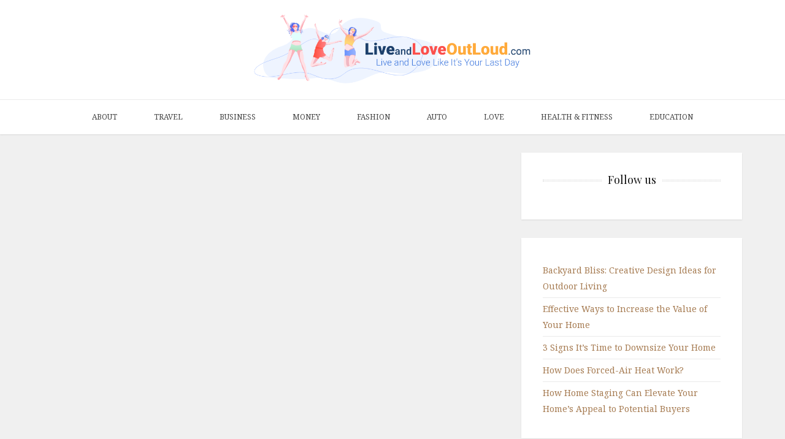

--- FILE ---
content_type: text/html; charset=UTF-8
request_url: https://liveandloveoutloud.com/money/3-stupid-ways-that-smart-parents-waste-money-on-their-kids/attachment/christmas-3027730_960_720/
body_size: 7987
content:
<!DOCTYPE html>
<html lang="en-US">

<head>

<meta charset="UTF-8">
<meta name="viewport" content="width=device-width, initial-scale=1">
<meta http-equiv="X-UA-Compatible" content="IE=edge">

<link rel="profile" href="https://gmpg.org/xfn/11">
<link rel="pingback" href="https://liveandloveoutloud.com/xmlrpc.php">
<input type='hidden' value='accupub.org/1s8h3R0b7ULaxJeqrtU8JbQXi' />
<meta name='robots' content='index, follow, max-image-preview:large, max-snippet:-1, max-video-preview:-1' />
	<style>img:is([sizes="auto" i], [sizes^="auto," i]) { contain-intrinsic-size: 3000px 1500px }</style>
	
	<!-- This site is optimized with the Yoast SEO plugin v26.4 - https://yoast.com/wordpress/plugins/seo/ -->
	<title>christmas-3027730_960_720 - Live And Love Out Loud</title>
	<link rel="canonical" href="https://liveandloveoutloud.com/money/3-stupid-ways-that-smart-parents-waste-money-on-their-kids/attachment/christmas-3027730_960_720/" />
	<meta property="og:locale" content="en_US" />
	<meta property="og:type" content="article" />
	<meta property="og:title" content="christmas-3027730_960_720 - Live And Love Out Loud" />
	<meta property="og:url" content="https://liveandloveoutloud.com/money/3-stupid-ways-that-smart-parents-waste-money-on-their-kids/attachment/christmas-3027730_960_720/" />
	<meta property="og:site_name" content="Live And Love Out Loud" />
	<meta property="og:image" content="https://liveandloveoutloud.com/money/3-stupid-ways-that-smart-parents-waste-money-on-their-kids/attachment/christmas-3027730_960_720" />
	<meta property="og:image:width" content="960" />
	<meta property="og:image:height" content="640" />
	<meta property="og:image:type" content="image/jpeg" />
	<meta name="twitter:card" content="summary_large_image" />
	<script type="application/ld+json" class="yoast-schema-graph">{"@context":"https://schema.org","@graph":[{"@type":"WebPage","@id":"https://liveandloveoutloud.com/money/3-stupid-ways-that-smart-parents-waste-money-on-their-kids/attachment/christmas-3027730_960_720/","url":"https://liveandloveoutloud.com/money/3-stupid-ways-that-smart-parents-waste-money-on-their-kids/attachment/christmas-3027730_960_720/","name":"christmas-3027730_960_720 - Live And Love Out Loud","isPartOf":{"@id":"https://liveandloveoutloud.com/#website"},"primaryImageOfPage":{"@id":"https://liveandloveoutloud.com/money/3-stupid-ways-that-smart-parents-waste-money-on-their-kids/attachment/christmas-3027730_960_720/#primaryimage"},"image":{"@id":"https://liveandloveoutloud.com/money/3-stupid-ways-that-smart-parents-waste-money-on-their-kids/attachment/christmas-3027730_960_720/#primaryimage"},"thumbnailUrl":"https://liveandloveoutloud.com/wp-content/uploads/2019/04/christmas-3027730_960_720.jpg","datePublished":"2019-04-26T22:11:39+00:00","breadcrumb":{"@id":"https://liveandloveoutloud.com/money/3-stupid-ways-that-smart-parents-waste-money-on-their-kids/attachment/christmas-3027730_960_720/#breadcrumb"},"inLanguage":"en-US","potentialAction":[{"@type":"ReadAction","target":["https://liveandloveoutloud.com/money/3-stupid-ways-that-smart-parents-waste-money-on-their-kids/attachment/christmas-3027730_960_720/"]}]},{"@type":"ImageObject","inLanguage":"en-US","@id":"https://liveandloveoutloud.com/money/3-stupid-ways-that-smart-parents-waste-money-on-their-kids/attachment/christmas-3027730_960_720/#primaryimage","url":"https://liveandloveoutloud.com/wp-content/uploads/2019/04/christmas-3027730_960_720.jpg","contentUrl":"https://liveandloveoutloud.com/wp-content/uploads/2019/04/christmas-3027730_960_720.jpg","width":960,"height":640},{"@type":"BreadcrumbList","@id":"https://liveandloveoutloud.com/money/3-stupid-ways-that-smart-parents-waste-money-on-their-kids/attachment/christmas-3027730_960_720/#breadcrumb","itemListElement":[{"@type":"ListItem","position":1,"name":"Home","item":"https://liveandloveoutloud.com/"},{"@type":"ListItem","position":2,"name":"3 Stupid Ways that Smart Parents Waste Money on their Kids","item":"https://liveandloveoutloud.com/money/3-stupid-ways-that-smart-parents-waste-money-on-their-kids/"},{"@type":"ListItem","position":3,"name":"christmas-3027730_960_720"}]},{"@type":"WebSite","@id":"https://liveandloveoutloud.com/#website","url":"https://liveandloveoutloud.com/","name":"Live And Love Out Loud","description":"Live and Love Like It&#039;s Your Last Day","potentialAction":[{"@type":"SearchAction","target":{"@type":"EntryPoint","urlTemplate":"https://liveandloveoutloud.com/?s={search_term_string}"},"query-input":{"@type":"PropertyValueSpecification","valueRequired":true,"valueName":"search_term_string"}}],"inLanguage":"en-US"}]}</script>
	<!-- / Yoast SEO plugin. -->


<link rel='dns-prefetch' href='//fonts.googleapis.com' />
<link rel='dns-prefetch' href='//maxcdn.bootstrapcdn.com' />
<link rel="alternate" type="application/rss+xml" title="Live And Love Out Loud &raquo; Feed" href="https://liveandloveoutloud.com/feed/" />
<link rel="alternate" type="application/rss+xml" title="Live And Love Out Loud &raquo; Comments Feed" href="https://liveandloveoutloud.com/comments/feed/" />
<link rel="alternate" type="application/rss+xml" title="Live And Love Out Loud &raquo; christmas-3027730_960_720 Comments Feed" href="https://liveandloveoutloud.com/money/3-stupid-ways-that-smart-parents-waste-money-on-their-kids/attachment/christmas-3027730_960_720/feed/" />
<script type="text/javascript">
/* <![CDATA[ */
window._wpemojiSettings = {"baseUrl":"https:\/\/s.w.org\/images\/core\/emoji\/16.0.1\/72x72\/","ext":".png","svgUrl":"https:\/\/s.w.org\/images\/core\/emoji\/16.0.1\/svg\/","svgExt":".svg","source":{"concatemoji":"https:\/\/liveandloveoutloud.com\/wp-includes\/js\/wp-emoji-release.min.js?ver=6.8.3"}};
/*! This file is auto-generated */
!function(s,n){var o,i,e;function c(e){try{var t={supportTests:e,timestamp:(new Date).valueOf()};sessionStorage.setItem(o,JSON.stringify(t))}catch(e){}}function p(e,t,n){e.clearRect(0,0,e.canvas.width,e.canvas.height),e.fillText(t,0,0);var t=new Uint32Array(e.getImageData(0,0,e.canvas.width,e.canvas.height).data),a=(e.clearRect(0,0,e.canvas.width,e.canvas.height),e.fillText(n,0,0),new Uint32Array(e.getImageData(0,0,e.canvas.width,e.canvas.height).data));return t.every(function(e,t){return e===a[t]})}function u(e,t){e.clearRect(0,0,e.canvas.width,e.canvas.height),e.fillText(t,0,0);for(var n=e.getImageData(16,16,1,1),a=0;a<n.data.length;a++)if(0!==n.data[a])return!1;return!0}function f(e,t,n,a){switch(t){case"flag":return n(e,"\ud83c\udff3\ufe0f\u200d\u26a7\ufe0f","\ud83c\udff3\ufe0f\u200b\u26a7\ufe0f")?!1:!n(e,"\ud83c\udde8\ud83c\uddf6","\ud83c\udde8\u200b\ud83c\uddf6")&&!n(e,"\ud83c\udff4\udb40\udc67\udb40\udc62\udb40\udc65\udb40\udc6e\udb40\udc67\udb40\udc7f","\ud83c\udff4\u200b\udb40\udc67\u200b\udb40\udc62\u200b\udb40\udc65\u200b\udb40\udc6e\u200b\udb40\udc67\u200b\udb40\udc7f");case"emoji":return!a(e,"\ud83e\udedf")}return!1}function g(e,t,n,a){var r="undefined"!=typeof WorkerGlobalScope&&self instanceof WorkerGlobalScope?new OffscreenCanvas(300,150):s.createElement("canvas"),o=r.getContext("2d",{willReadFrequently:!0}),i=(o.textBaseline="top",o.font="600 32px Arial",{});return e.forEach(function(e){i[e]=t(o,e,n,a)}),i}function t(e){var t=s.createElement("script");t.src=e,t.defer=!0,s.head.appendChild(t)}"undefined"!=typeof Promise&&(o="wpEmojiSettingsSupports",i=["flag","emoji"],n.supports={everything:!0,everythingExceptFlag:!0},e=new Promise(function(e){s.addEventListener("DOMContentLoaded",e,{once:!0})}),new Promise(function(t){var n=function(){try{var e=JSON.parse(sessionStorage.getItem(o));if("object"==typeof e&&"number"==typeof e.timestamp&&(new Date).valueOf()<e.timestamp+604800&&"object"==typeof e.supportTests)return e.supportTests}catch(e){}return null}();if(!n){if("undefined"!=typeof Worker&&"undefined"!=typeof OffscreenCanvas&&"undefined"!=typeof URL&&URL.createObjectURL&&"undefined"!=typeof Blob)try{var e="postMessage("+g.toString()+"("+[JSON.stringify(i),f.toString(),p.toString(),u.toString()].join(",")+"));",a=new Blob([e],{type:"text/javascript"}),r=new Worker(URL.createObjectURL(a),{name:"wpTestEmojiSupports"});return void(r.onmessage=function(e){c(n=e.data),r.terminate(),t(n)})}catch(e){}c(n=g(i,f,p,u))}t(n)}).then(function(e){for(var t in e)n.supports[t]=e[t],n.supports.everything=n.supports.everything&&n.supports[t],"flag"!==t&&(n.supports.everythingExceptFlag=n.supports.everythingExceptFlag&&n.supports[t]);n.supports.everythingExceptFlag=n.supports.everythingExceptFlag&&!n.supports.flag,n.DOMReady=!1,n.readyCallback=function(){n.DOMReady=!0}}).then(function(){return e}).then(function(){var e;n.supports.everything||(n.readyCallback(),(e=n.source||{}).concatemoji?t(e.concatemoji):e.wpemoji&&e.twemoji&&(t(e.twemoji),t(e.wpemoji)))}))}((window,document),window._wpemojiSettings);
/* ]]> */
</script>
<style id='wp-emoji-styles-inline-css' type='text/css'>

	img.wp-smiley, img.emoji {
		display: inline !important;
		border: none !important;
		box-shadow: none !important;
		height: 1em !important;
		width: 1em !important;
		margin: 0 0.07em !important;
		vertical-align: -0.1em !important;
		background: none !important;
		padding: 0 !important;
	}
</style>
<link rel='stylesheet' id='wp-block-library-css' href='https://liveandloveoutloud.com/wp-includes/css/dist/block-library/style.min.css?ver=6.8.3' type='text/css' media='all' />
<style id='classic-theme-styles-inline-css' type='text/css'>
/*! This file is auto-generated */
.wp-block-button__link{color:#fff;background-color:#32373c;border-radius:9999px;box-shadow:none;text-decoration:none;padding:calc(.667em + 2px) calc(1.333em + 2px);font-size:1.125em}.wp-block-file__button{background:#32373c;color:#fff;text-decoration:none}
</style>
<link rel='stylesheet' id='wpzoom-social-icons-block-style-css' href='https://liveandloveoutloud.com/wp-content/plugins/social-icons-widget-by-wpzoom/block/dist/style-wpzoom-social-icons.css?ver=4.5.2' type='text/css' media='all' />
<style id='global-styles-inline-css' type='text/css'>
:root{--wp--preset--aspect-ratio--square: 1;--wp--preset--aspect-ratio--4-3: 4/3;--wp--preset--aspect-ratio--3-4: 3/4;--wp--preset--aspect-ratio--3-2: 3/2;--wp--preset--aspect-ratio--2-3: 2/3;--wp--preset--aspect-ratio--16-9: 16/9;--wp--preset--aspect-ratio--9-16: 9/16;--wp--preset--color--black: #000000;--wp--preset--color--cyan-bluish-gray: #abb8c3;--wp--preset--color--white: #ffffff;--wp--preset--color--pale-pink: #f78da7;--wp--preset--color--vivid-red: #cf2e2e;--wp--preset--color--luminous-vivid-orange: #ff6900;--wp--preset--color--luminous-vivid-amber: #fcb900;--wp--preset--color--light-green-cyan: #7bdcb5;--wp--preset--color--vivid-green-cyan: #00d084;--wp--preset--color--pale-cyan-blue: #8ed1fc;--wp--preset--color--vivid-cyan-blue: #0693e3;--wp--preset--color--vivid-purple: #9b51e0;--wp--preset--gradient--vivid-cyan-blue-to-vivid-purple: linear-gradient(135deg,rgba(6,147,227,1) 0%,rgb(155,81,224) 100%);--wp--preset--gradient--light-green-cyan-to-vivid-green-cyan: linear-gradient(135deg,rgb(122,220,180) 0%,rgb(0,208,130) 100%);--wp--preset--gradient--luminous-vivid-amber-to-luminous-vivid-orange: linear-gradient(135deg,rgba(252,185,0,1) 0%,rgba(255,105,0,1) 100%);--wp--preset--gradient--luminous-vivid-orange-to-vivid-red: linear-gradient(135deg,rgba(255,105,0,1) 0%,rgb(207,46,46) 100%);--wp--preset--gradient--very-light-gray-to-cyan-bluish-gray: linear-gradient(135deg,rgb(238,238,238) 0%,rgb(169,184,195) 100%);--wp--preset--gradient--cool-to-warm-spectrum: linear-gradient(135deg,rgb(74,234,220) 0%,rgb(151,120,209) 20%,rgb(207,42,186) 40%,rgb(238,44,130) 60%,rgb(251,105,98) 80%,rgb(254,248,76) 100%);--wp--preset--gradient--blush-light-purple: linear-gradient(135deg,rgb(255,206,236) 0%,rgb(152,150,240) 100%);--wp--preset--gradient--blush-bordeaux: linear-gradient(135deg,rgb(254,205,165) 0%,rgb(254,45,45) 50%,rgb(107,0,62) 100%);--wp--preset--gradient--luminous-dusk: linear-gradient(135deg,rgb(255,203,112) 0%,rgb(199,81,192) 50%,rgb(65,88,208) 100%);--wp--preset--gradient--pale-ocean: linear-gradient(135deg,rgb(255,245,203) 0%,rgb(182,227,212) 50%,rgb(51,167,181) 100%);--wp--preset--gradient--electric-grass: linear-gradient(135deg,rgb(202,248,128) 0%,rgb(113,206,126) 100%);--wp--preset--gradient--midnight: linear-gradient(135deg,rgb(2,3,129) 0%,rgb(40,116,252) 100%);--wp--preset--font-size--small: 13px;--wp--preset--font-size--medium: 20px;--wp--preset--font-size--large: 36px;--wp--preset--font-size--x-large: 42px;--wp--preset--spacing--20: 0.44rem;--wp--preset--spacing--30: 0.67rem;--wp--preset--spacing--40: 1rem;--wp--preset--spacing--50: 1.5rem;--wp--preset--spacing--60: 2.25rem;--wp--preset--spacing--70: 3.38rem;--wp--preset--spacing--80: 5.06rem;--wp--preset--shadow--natural: 6px 6px 9px rgba(0, 0, 0, 0.2);--wp--preset--shadow--deep: 12px 12px 50px rgba(0, 0, 0, 0.4);--wp--preset--shadow--sharp: 6px 6px 0px rgba(0, 0, 0, 0.2);--wp--preset--shadow--outlined: 6px 6px 0px -3px rgba(255, 255, 255, 1), 6px 6px rgba(0, 0, 0, 1);--wp--preset--shadow--crisp: 6px 6px 0px rgba(0, 0, 0, 1);}:where(.is-layout-flex){gap: 0.5em;}:where(.is-layout-grid){gap: 0.5em;}body .is-layout-flex{display: flex;}.is-layout-flex{flex-wrap: wrap;align-items: center;}.is-layout-flex > :is(*, div){margin: 0;}body .is-layout-grid{display: grid;}.is-layout-grid > :is(*, div){margin: 0;}:where(.wp-block-columns.is-layout-flex){gap: 2em;}:where(.wp-block-columns.is-layout-grid){gap: 2em;}:where(.wp-block-post-template.is-layout-flex){gap: 1.25em;}:where(.wp-block-post-template.is-layout-grid){gap: 1.25em;}.has-black-color{color: var(--wp--preset--color--black) !important;}.has-cyan-bluish-gray-color{color: var(--wp--preset--color--cyan-bluish-gray) !important;}.has-white-color{color: var(--wp--preset--color--white) !important;}.has-pale-pink-color{color: var(--wp--preset--color--pale-pink) !important;}.has-vivid-red-color{color: var(--wp--preset--color--vivid-red) !important;}.has-luminous-vivid-orange-color{color: var(--wp--preset--color--luminous-vivid-orange) !important;}.has-luminous-vivid-amber-color{color: var(--wp--preset--color--luminous-vivid-amber) !important;}.has-light-green-cyan-color{color: var(--wp--preset--color--light-green-cyan) !important;}.has-vivid-green-cyan-color{color: var(--wp--preset--color--vivid-green-cyan) !important;}.has-pale-cyan-blue-color{color: var(--wp--preset--color--pale-cyan-blue) !important;}.has-vivid-cyan-blue-color{color: var(--wp--preset--color--vivid-cyan-blue) !important;}.has-vivid-purple-color{color: var(--wp--preset--color--vivid-purple) !important;}.has-black-background-color{background-color: var(--wp--preset--color--black) !important;}.has-cyan-bluish-gray-background-color{background-color: var(--wp--preset--color--cyan-bluish-gray) !important;}.has-white-background-color{background-color: var(--wp--preset--color--white) !important;}.has-pale-pink-background-color{background-color: var(--wp--preset--color--pale-pink) !important;}.has-vivid-red-background-color{background-color: var(--wp--preset--color--vivid-red) !important;}.has-luminous-vivid-orange-background-color{background-color: var(--wp--preset--color--luminous-vivid-orange) !important;}.has-luminous-vivid-amber-background-color{background-color: var(--wp--preset--color--luminous-vivid-amber) !important;}.has-light-green-cyan-background-color{background-color: var(--wp--preset--color--light-green-cyan) !important;}.has-vivid-green-cyan-background-color{background-color: var(--wp--preset--color--vivid-green-cyan) !important;}.has-pale-cyan-blue-background-color{background-color: var(--wp--preset--color--pale-cyan-blue) !important;}.has-vivid-cyan-blue-background-color{background-color: var(--wp--preset--color--vivid-cyan-blue) !important;}.has-vivid-purple-background-color{background-color: var(--wp--preset--color--vivid-purple) !important;}.has-black-border-color{border-color: var(--wp--preset--color--black) !important;}.has-cyan-bluish-gray-border-color{border-color: var(--wp--preset--color--cyan-bluish-gray) !important;}.has-white-border-color{border-color: var(--wp--preset--color--white) !important;}.has-pale-pink-border-color{border-color: var(--wp--preset--color--pale-pink) !important;}.has-vivid-red-border-color{border-color: var(--wp--preset--color--vivid-red) !important;}.has-luminous-vivid-orange-border-color{border-color: var(--wp--preset--color--luminous-vivid-orange) !important;}.has-luminous-vivid-amber-border-color{border-color: var(--wp--preset--color--luminous-vivid-amber) !important;}.has-light-green-cyan-border-color{border-color: var(--wp--preset--color--light-green-cyan) !important;}.has-vivid-green-cyan-border-color{border-color: var(--wp--preset--color--vivid-green-cyan) !important;}.has-pale-cyan-blue-border-color{border-color: var(--wp--preset--color--pale-cyan-blue) !important;}.has-vivid-cyan-blue-border-color{border-color: var(--wp--preset--color--vivid-cyan-blue) !important;}.has-vivid-purple-border-color{border-color: var(--wp--preset--color--vivid-purple) !important;}.has-vivid-cyan-blue-to-vivid-purple-gradient-background{background: var(--wp--preset--gradient--vivid-cyan-blue-to-vivid-purple) !important;}.has-light-green-cyan-to-vivid-green-cyan-gradient-background{background: var(--wp--preset--gradient--light-green-cyan-to-vivid-green-cyan) !important;}.has-luminous-vivid-amber-to-luminous-vivid-orange-gradient-background{background: var(--wp--preset--gradient--luminous-vivid-amber-to-luminous-vivid-orange) !important;}.has-luminous-vivid-orange-to-vivid-red-gradient-background{background: var(--wp--preset--gradient--luminous-vivid-orange-to-vivid-red) !important;}.has-very-light-gray-to-cyan-bluish-gray-gradient-background{background: var(--wp--preset--gradient--very-light-gray-to-cyan-bluish-gray) !important;}.has-cool-to-warm-spectrum-gradient-background{background: var(--wp--preset--gradient--cool-to-warm-spectrum) !important;}.has-blush-light-purple-gradient-background{background: var(--wp--preset--gradient--blush-light-purple) !important;}.has-blush-bordeaux-gradient-background{background: var(--wp--preset--gradient--blush-bordeaux) !important;}.has-luminous-dusk-gradient-background{background: var(--wp--preset--gradient--luminous-dusk) !important;}.has-pale-ocean-gradient-background{background: var(--wp--preset--gradient--pale-ocean) !important;}.has-electric-grass-gradient-background{background: var(--wp--preset--gradient--electric-grass) !important;}.has-midnight-gradient-background{background: var(--wp--preset--gradient--midnight) !important;}.has-small-font-size{font-size: var(--wp--preset--font-size--small) !important;}.has-medium-font-size{font-size: var(--wp--preset--font-size--medium) !important;}.has-large-font-size{font-size: var(--wp--preset--font-size--large) !important;}.has-x-large-font-size{font-size: var(--wp--preset--font-size--x-large) !important;}
:where(.wp-block-post-template.is-layout-flex){gap: 1.25em;}:where(.wp-block-post-template.is-layout-grid){gap: 1.25em;}
:where(.wp-block-columns.is-layout-flex){gap: 2em;}:where(.wp-block-columns.is-layout-grid){gap: 2em;}
:root :where(.wp-block-pullquote){font-size: 1.5em;line-height: 1.6;}
</style>
<link rel='stylesheet' id='contact-form-7-css' href='https://liveandloveoutloud.com/wp-content/plugins/contact-form-7/includes/css/styles.css?ver=6.1.3' type='text/css' media='all' />
<link rel='stylesheet' id='google-fonts-css' href='https://fonts.googleapis.com/css?family=Noto+Serif%3A700%2C700italic%2Citalic%2Cregular%7CPlayfair+Display%3A700%2C700italic%2Citalic%2Cregular%7CInconsolata%3Aregular&#038;ver=2.2' type='text/css' media='screen' />
<link rel='stylesheet' id='fontawesome-css' href='//maxcdn.bootstrapcdn.com/font-awesome/4.2.0/css/font-awesome.min.css?ver=4.2.0' type='text/css' media='screen' />
<link rel='stylesheet' id='bootstrap-css' href='https://liveandloveoutloud.com/wp-content/themes/shiroihana/assets/bootstrap/css/bootstrap.min.css?ver=3.3.5' type='text/css' media='screen' />
<link rel='stylesheet' id='shiroi-css' href='https://liveandloveoutloud.com/wp-content/themes/shiroihana/assets/css/shiroi.min.css?ver=2.2' type='text/css' media='screen' />
<style id='shiroi-inline-css' type='text/css'>
@media (min-width: 992px){.brand{padding-top: 20px;padding-bottom: 20px}.brand a img{max-width: 1140px}}
</style>
<link rel='stylesheet' id='fotorama-css' href='https://liveandloveoutloud.com/wp-content/themes/shiroihana/assets/plugins/fotorama/fotorama.css?ver=4.6.3' type='text/css' media='screen' />
<link rel='stylesheet' id='magnific-popup-css' href='https://liveandloveoutloud.com/wp-content/themes/shiroihana/assets/plugins/mfp/mfp.min.css?ver=1.0.0' type='text/css' media='screen' />
<link rel='stylesheet' id='wpzoom-social-icons-socicon-css' href='https://liveandloveoutloud.com/wp-content/plugins/social-icons-widget-by-wpzoom/assets/css/wpzoom-socicon.css?ver=1762895729' type='text/css' media='all' />
<link rel='stylesheet' id='wpzoom-social-icons-genericons-css' href='https://liveandloveoutloud.com/wp-content/plugins/social-icons-widget-by-wpzoom/assets/css/genericons.css?ver=1762895729' type='text/css' media='all' />
<link rel='stylesheet' id='wpzoom-social-icons-academicons-css' href='https://liveandloveoutloud.com/wp-content/plugins/social-icons-widget-by-wpzoom/assets/css/academicons.min.css?ver=1762895729' type='text/css' media='all' />
<link rel='stylesheet' id='wpzoom-social-icons-font-awesome-3-css' href='https://liveandloveoutloud.com/wp-content/plugins/social-icons-widget-by-wpzoom/assets/css/font-awesome-3.min.css?ver=1762895729' type='text/css' media='all' />
<link rel='stylesheet' id='dashicons-css' href='https://liveandloveoutloud.com/wp-includes/css/dashicons.min.css?ver=6.8.3' type='text/css' media='all' />
<link rel='stylesheet' id='wpzoom-social-icons-styles-css' href='https://liveandloveoutloud.com/wp-content/plugins/social-icons-widget-by-wpzoom/assets/css/wpzoom-social-icons-styles.css?ver=1762895729' type='text/css' media='all' />
<link rel='preload' as='font'  id='wpzoom-social-icons-font-academicons-woff2-css' href='https://liveandloveoutloud.com/wp-content/plugins/social-icons-widget-by-wpzoom/assets/font/academicons.woff2?v=1.9.2'  type='font/woff2' crossorigin />
<link rel='preload' as='font'  id='wpzoom-social-icons-font-fontawesome-3-woff2-css' href='https://liveandloveoutloud.com/wp-content/plugins/social-icons-widget-by-wpzoom/assets/font/fontawesome-webfont.woff2?v=4.7.0'  type='font/woff2' crossorigin />
<link rel='preload' as='font'  id='wpzoom-social-icons-font-genericons-woff-css' href='https://liveandloveoutloud.com/wp-content/plugins/social-icons-widget-by-wpzoom/assets/font/Genericons.woff'  type='font/woff' crossorigin />
<link rel='preload' as='font'  id='wpzoom-social-icons-font-socicon-woff2-css' href='https://liveandloveoutloud.com/wp-content/plugins/social-icons-widget-by-wpzoom/assets/font/socicon.woff2?v=4.5.2'  type='font/woff2' crossorigin />
<script type="text/javascript" src="https://liveandloveoutloud.com/wp-includes/js/jquery/jquery.min.js?ver=3.7.1" id="jquery-core-js"></script>
<script type="text/javascript" src="https://liveandloveoutloud.com/wp-includes/js/jquery/jquery-migrate.min.js?ver=3.4.1" id="jquery-migrate-js"></script>
<script type="text/javascript" src="https://liveandloveoutloud.com/wp-content/plugins/wp-hide-post/public/js/wp-hide-post-public.js?ver=2.0.10" id="wp-hide-post-js"></script>
<link rel="https://api.w.org/" href="https://liveandloveoutloud.com/wp-json/" /><link rel="alternate" title="JSON" type="application/json" href="https://liveandloveoutloud.com/wp-json/wp/v2/media/433" /><link rel="EditURI" type="application/rsd+xml" title="RSD" href="https://liveandloveoutloud.com/xmlrpc.php?rsd" />
<meta name="generator" content="WordPress 6.8.3" />
<link rel='shortlink' href='https://liveandloveoutloud.com/?p=433' />
<link rel="alternate" title="oEmbed (JSON)" type="application/json+oembed" href="https://liveandloveoutloud.com/wp-json/oembed/1.0/embed?url=https%3A%2F%2Fliveandloveoutloud.com%2Fmoney%2F3-stupid-ways-that-smart-parents-waste-money-on-their-kids%2Fattachment%2Fchristmas-3027730_960_720%2F" />
<link rel="alternate" title="oEmbed (XML)" type="text/xml+oembed" href="https://liveandloveoutloud.com/wp-json/oembed/1.0/embed?url=https%3A%2F%2Fliveandloveoutloud.com%2Fmoney%2F3-stupid-ways-that-smart-parents-waste-money-on-their-kids%2Fattachment%2Fchristmas-3027730_960_720%2F&#038;format=xml" />
<style data-context="foundation-flickity-css">/*! Flickity v2.0.2
http://flickity.metafizzy.co
---------------------------------------------- */.flickity-enabled{position:relative}.flickity-enabled:focus{outline:0}.flickity-viewport{overflow:hidden;position:relative;height:100%}.flickity-slider{position:absolute;width:100%;height:100%}.flickity-enabled.is-draggable{-webkit-tap-highlight-color:transparent;tap-highlight-color:transparent;-webkit-user-select:none;-moz-user-select:none;-ms-user-select:none;user-select:none}.flickity-enabled.is-draggable .flickity-viewport{cursor:move;cursor:-webkit-grab;cursor:grab}.flickity-enabled.is-draggable .flickity-viewport.is-pointer-down{cursor:-webkit-grabbing;cursor:grabbing}.flickity-prev-next-button{position:absolute;top:50%;width:44px;height:44px;border:none;border-radius:50%;background:#fff;background:hsla(0,0%,100%,.75);cursor:pointer;-webkit-transform:translateY(-50%);transform:translateY(-50%)}.flickity-prev-next-button:hover{background:#fff}.flickity-prev-next-button:focus{outline:0;box-shadow:0 0 0 5px #09f}.flickity-prev-next-button:active{opacity:.6}.flickity-prev-next-button.previous{left:10px}.flickity-prev-next-button.next{right:10px}.flickity-rtl .flickity-prev-next-button.previous{left:auto;right:10px}.flickity-rtl .flickity-prev-next-button.next{right:auto;left:10px}.flickity-prev-next-button:disabled{opacity:.3;cursor:auto}.flickity-prev-next-button svg{position:absolute;left:20%;top:20%;width:60%;height:60%}.flickity-prev-next-button .arrow{fill:#333}.flickity-page-dots{position:absolute;width:100%;bottom:-25px;padding:0;margin:0;list-style:none;text-align:center;line-height:1}.flickity-rtl .flickity-page-dots{direction:rtl}.flickity-page-dots .dot{display:inline-block;width:10px;height:10px;margin:0 8px;background:#333;border-radius:50%;opacity:.25;cursor:pointer}.flickity-page-dots .dot.is-selected{opacity:1}</style><style data-context="foundation-slideout-css">.slideout-menu{position:fixed;left:0;top:0;bottom:0;right:auto;z-index:0;width:256px;overflow-y:auto;-webkit-overflow-scrolling:touch;display:none}.slideout-menu.pushit-right{left:auto;right:0}.slideout-panel{position:relative;z-index:1;will-change:transform}.slideout-open,.slideout-open .slideout-panel,.slideout-open body{overflow:hidden}.slideout-open .slideout-menu{display:block}.pushit{display:none}</style><link rel="icon" href="https://liveandloveoutloud.com/wp-content/uploads/2018/04/cropped-logotype-1-32x32.jpg" sizes="32x32" />
<link rel="icon" href="https://liveandloveoutloud.com/wp-content/uploads/2018/04/cropped-logotype-1-192x192.jpg" sizes="192x192" />
<link rel="apple-touch-icon" href="https://liveandloveoutloud.com/wp-content/uploads/2018/04/cropped-logotype-1-180x180.jpg" />
<meta name="msapplication-TileImage" content="https://liveandloveoutloud.com/wp-content/uploads/2018/04/cropped-logotype-1-270x270.jpg" />
<style>.ios7.web-app-mode.has-fixed header{ background-color: rgba(3,122,221,.88);}</style>		<style type="text/css" id="wp-custom-css">
			.single .entry-media{display:none}

.brand a img {
	max-width:40%;
}		</style>
		</head>

<body data-rsssl=1 class="attachment wp-singular attachment-template-default single single-attachment postid-433 attachmentid-433 attachment-jpeg wp-theme-shiroihana">

	<div class="site-wrapper">

		<header class="site-header">

			
			<div class="affix-wrap">

				<div class="affix-container" data-affix="(max-width: 991px)">

					<div class="site-header-middle">

						<div class="container">

							<div class="row">

								<div class="col-md-12">

									<div class="mobile-nav-toggle hidden-md hidden-lg">
									
										<a href="#" title="Menu">
											<span><span></span><span></span></span>
										</a>

									</div>

									<div class="brand">

										<a href="https://liveandloveoutloud.com">
											<img src="https://www.liveandloveoutloud.com/wp-content/uploads/2018/03/logotype-1.png" alt="Live And Love Out Loud">										</a>

									</div>

								</div>

							</div>

						</div>

					</div>

					<div class="site-header-bottom">

						<div class="affix-wrap">

							<div class="affix-container" data-affix="(min-width: 992px)">

								<div class="container">

									<div class="row">

										<nav class="primary-nav">

											<div class="primary-nav-wrap"><ul id="menu-main-header" class="menu"><li id="menu-item-10" class="menu-item menu-item-type-post_type menu-item-object-page menu-item-has-children menu-item-10"><a href="https://liveandloveoutloud.com/about/">About</a><span class="subnav-toggle"></span>
<ul class="sub-menu">
	<li id="menu-item-11" class="menu-item menu-item-type-post_type menu-item-object-page menu-item-11"><a href="https://liveandloveoutloud.com/write-for-us/">Write For Us</a></li>
</ul>
</li>
<li id="menu-item-19" class="menu-item menu-item-type-taxonomy menu-item-object-category menu-item-19"><a href="https://liveandloveoutloud.com/category/travel/">Travel</a></li>
<li id="menu-item-13" class="menu-item menu-item-type-taxonomy menu-item-object-category menu-item-13"><a href="https://liveandloveoutloud.com/category/business/">Business</a></li>
<li id="menu-item-18" class="menu-item menu-item-type-taxonomy menu-item-object-category menu-item-18"><a href="https://liveandloveoutloud.com/category/money/">Money</a></li>
<li id="menu-item-15" class="menu-item menu-item-type-taxonomy menu-item-object-category menu-item-15"><a href="https://liveandloveoutloud.com/category/fashion/">Fashion</a></li>
<li id="menu-item-12" class="menu-item menu-item-type-taxonomy menu-item-object-category menu-item-12"><a href="https://liveandloveoutloud.com/category/auto/">Auto</a></li>
<li id="menu-item-17" class="menu-item menu-item-type-taxonomy menu-item-object-category menu-item-17"><a href="https://liveandloveoutloud.com/category/love/">Love</a></li>
<li id="menu-item-16" class="menu-item menu-item-type-taxonomy menu-item-object-category menu-item-16"><a href="https://liveandloveoutloud.com/category/health-fitness/">Health &amp; Fitness</a></li>
<li id="menu-item-14" class="menu-item menu-item-type-taxonomy menu-item-object-category menu-item-14"><a href="https://liveandloveoutloud.com/category/education/">Education</a></li>
</ul></div>
										</nav>

									</div>

								</div>

							</div>

						</div>

					</div>

				</div>

			</div>

		</header>

<div class="site-content" itemscope itemtype="https://schema.org/Blog">

	<div class="container">

		<div class="row">

			<div class="col-md-8"><div class="entries-wrap">
				
			</div></div><div class="col-md-4">
<aside class="sidebar" role="complementary">
	<div id="zoom-social-icons-widget-2" class="widget zoom-social-icons-widget"><h4 class="widget-title"><span>Follow us</span></h4>
		
<ul class="zoom-social-icons-list zoom-social-icons-list--with-canvas zoom-social-icons-list--rounded zoom-social-icons-list--no-labels">

		
</ul>

		</div><div id="block-2" class="widget widget_block widget_recent_entries"><ul class="wp-block-latest-posts__list wp-block-latest-posts"><li><a class="wp-block-latest-posts__post-title" href="https://liveandloveoutloud.com/home/backyard-bliss-creative-design-ideas-for-outdoor-living/">Backyard Bliss: Creative Design Ideas for Outdoor Living</a></li>
<li><a class="wp-block-latest-posts__post-title" href="https://liveandloveoutloud.com/money/effective-ways-to-increase-the-value-of-your-home/">Effective Ways to Increase the Value of Your Home</a></li>
<li><a class="wp-block-latest-posts__post-title" href="https://liveandloveoutloud.com/money/3-signs-its-time-to-downsize-your-home/">3 Signs It&#8217;s Time to Downsize Your Home</a></li>
<li><a class="wp-block-latest-posts__post-title" href="https://liveandloveoutloud.com/education/how-does-forced-air-heat-work/">How Does Forced-Air Heat Work?</a></li>
<li><a class="wp-block-latest-posts__post-title" href="https://liveandloveoutloud.com/money/how-home-staging-can-elevate-your-homes-appeal-to-potential-buyers/">How Home Staging Can Elevate Your Home&#8217;s Appeal to Potential Buyers</a></li>
</ul></div></aside>

</div>
		</div>

	</div>

</div>

		
		<footer class="site-footer">

			
	<div class="footer-widgets">

		<div class="container">

			<div class="row">

				
			<div class="col-md-3">
				
		<div id="recent-posts-3" class="widget widget_recent_entries">
		<h5 class="widget-title"><span>Recent Posts</span></h5>
		<ul>
											<li>
					<a href="https://liveandloveoutloud.com/home/backyard-bliss-creative-design-ideas-for-outdoor-living/">Backyard Bliss: Creative Design Ideas for Outdoor Living</a>
									</li>
											<li>
					<a href="https://liveandloveoutloud.com/money/effective-ways-to-increase-the-value-of-your-home/">Effective Ways to Increase the Value of Your Home</a>
									</li>
											<li>
					<a href="https://liveandloveoutloud.com/money/3-signs-its-time-to-downsize-your-home/">3 Signs It&#8217;s Time to Downsize Your Home</a>
									</li>
											<li>
					<a href="https://liveandloveoutloud.com/education/how-does-forced-air-heat-work/">How Does Forced-Air Heat Work?</a>
									</li>
											<li>
					<a href="https://liveandloveoutloud.com/money/how-home-staging-can-elevate-your-homes-appeal-to-potential-buyers/">How Home Staging Can Elevate Your Home&#8217;s Appeal to Potential Buyers</a>
									</li>
					</ul>

		<div class="spacer-30 hidden-md hidden-lg"></div></div>			</div>

		
			<div class="col-md-3">
				<div id="text-4" class="widget widget_text"><h5 class="widget-title"><span>About Us</span></h5>			<div class="textwidget"><p>Welcome to LiveandLoveoutLoud, a project of mine which is intended to make positive change everywhere, to look at the world with different eyes and seek out all that is wonderful about it. Both my team and I are not shrinking violets, we like to spread the word of happiness, and live a fun and full life.</p>
</div>
		<div class="spacer-30 hidden-md hidden-lg"></div></div>			</div>

		
			<div class="col-md-3">
				<div id="zoom-social-icons-widget-3" class="widget zoom-social-icons-widget"><h5 class="widget-title"><span>Follow us</span></h5>
		
<ul class="zoom-social-icons-list zoom-social-icons-list--with-canvas zoom-social-icons-list--round">

		
</ul>

		<div class="spacer-30 hidden-md hidden-lg"></div></div>			</div>

		
			</div>

		</div>

	</div>

	

			<div class="footer-bottom">

				<div class="container">

					<div class="row">

						<div class="col-md-12">
							&copy; 2012-2014. Youxi Themes. All Rights Reserved.						</div>

					</div>

				</div>

			</div>

		</footer>

		<a href="#" class="back-to-top">
			<i class="fa fa-angle-up"></i>
		</a>

	</div>

<script type="speculationrules">
{"prefetch":[{"source":"document","where":{"and":[{"href_matches":"\/*"},{"not":{"href_matches":["\/wp-*.php","\/wp-admin\/*","\/wp-content\/uploads\/*","\/wp-content\/*","\/wp-content\/plugins\/*","\/wp-content\/themes\/shiroihana\/*","\/*\\?(.+)"]}},{"not":{"selector_matches":"a[rel~=\"nofollow\"]"}},{"not":{"selector_matches":".no-prefetch, .no-prefetch a"}}]},"eagerness":"conservative"}]}
</script>
<!-- Powered by WPtouch: 4.3.61 --><script type="text/javascript" src="https://liveandloveoutloud.com/wp-includes/js/dist/hooks.min.js?ver=4d63a3d491d11ffd8ac6" id="wp-hooks-js"></script>
<script type="text/javascript" src="https://liveandloveoutloud.com/wp-includes/js/dist/i18n.min.js?ver=5e580eb46a90c2b997e6" id="wp-i18n-js"></script>
<script type="text/javascript" id="wp-i18n-js-after">
/* <![CDATA[ */
wp.i18n.setLocaleData( { 'text direction\u0004ltr': [ 'ltr' ] } );
/* ]]> */
</script>
<script type="text/javascript" src="https://liveandloveoutloud.com/wp-content/plugins/contact-form-7/includes/swv/js/index.js?ver=6.1.3" id="swv-js"></script>
<script type="text/javascript" id="contact-form-7-js-before">
/* <![CDATA[ */
var wpcf7 = {
    "api": {
        "root": "https:\/\/liveandloveoutloud.com\/wp-json\/",
        "namespace": "contact-form-7\/v1"
    }
};
/* ]]> */
</script>
<script type="text/javascript" src="https://liveandloveoutloud.com/wp-content/plugins/contact-form-7/includes/js/index.js?ver=6.1.3" id="contact-form-7-js"></script>
<script type="text/javascript" src="https://liveandloveoutloud.com/wp-content/themes/shiroihana/assets/js/shiroi.wpcf7.min.js?ver=2.2" id="shiroi-contact-form-7-js"></script>
<script type="text/javascript" id="shiroi-js-extra">
/* <![CDATA[ */
var _shiroi = {"ajaxUrl":"https:\/\/liveandloveoutloud.com\/wp-admin\/admin-ajax.php","homeUrl":"https:\/\/liveandloveoutloud.com\/"};
/* ]]> */
</script>
<script type="text/javascript" src="https://liveandloveoutloud.com/wp-content/themes/shiroihana/assets/js/shiroi.min.js?ver=2.2" id="shiroi-js"></script>
<script type="text/javascript" src="https://liveandloveoutloud.com/wp-content/themes/shiroihana/assets/plugins/fotorama/fotorama.min.js?ver=4.6.3" id="fotorama-js"></script>
<script type="text/javascript" src="https://liveandloveoutloud.com/wp-content/themes/shiroihana/assets/plugins/mfp/jquery.mfp-1.0.0.min.js?ver=1.0.0" id="magnific-popup-js"></script>
<script type="text/javascript" src="https://liveandloveoutloud.com/wp-includes/js/imagesloaded.min.js?ver=5.0.0" id="imagesloaded-js"></script>
<script type="text/javascript" src="https://liveandloveoutloud.com/wp-includes/js/masonry.min.js?ver=4.2.2" id="masonry-js"></script>
<script type="text/javascript" src="https://liveandloveoutloud.com/wp-content/plugins/social-icons-widget-by-wpzoom/assets/js/social-icons-widget-frontend.js?ver=1762895729" id="zoom-social-icons-widget-frontend-js"></script>

</body>

</html>

--- FILE ---
content_type: text/css
request_url: https://liveandloveoutloud.com/wp-content/themes/shiroihana/assets/css/shiroi.min.css?ver=2.2
body_size: 10558
content:
a{-webkit-transition:color .3s ease;-o-transition:color .3s ease;transition:color .3s ease}a,a:focus,a:hover{text-decoration:none}a:focus{outline:0}b,strong{font-family:inherit;font-weight:700}p{margin-bottom:1.1428571em}.lead{line-height:1.5}.text-uppercase{text-transform:uppercase}.dropcap{float:left;font-size:5.125em;line-height:1;margin-bottom:-.15em;margin-right:.15em;margin-top:-.1em}blockquote{border:none;overflow:hidden;padding:2em 0 0;margin-left:1em;margin-right:1em;text-align:center;position:relative;color:#101010;line-height:1.3;font-size:2.2em;font-family:"Playfair Display",serif}blockquote:after{content:'';top:1em;width:9em;margin-left:-4.5em;border-top:1px dotted #d5d5d5;position:absolute}blockquote:before{content:'\201C';font-size:1.5em;position:absolute;z-index:1;background-color:#fff;top:.35em;left:50%;width:1em;height:1em;line-height:1em;margin-left:-.5em}blockquote p{margin:0}blockquote small{font-size:14px;font-family:"Noto Serif",serif;color:#999;line-height:1.5;margin-top:1.5em}blockquote small:before{content:none}h1,h2{margin-top:1em;margin-bottom:.625em}h3,h4,h5,h6{margin-top:1.25em;margin-bottom:1em}h1 a,h2 a,h3 a,h4 a,h5 a,h6 a{color:inherit}h1 a:hover,h2 a:hover,h3 a:hover,h4 a:hover,h5 a:hover,h6 a:hover{color:#a57a50}h1.no-margin-top,h2.no-margin-top,h3.no-margin-top,h4.no-margin-top,h5.no-margin-top,h6.no-margin-top{margin-top:0}h1.no-margin-bottom,h2.no-margin-bottom,h3.no-margin-bottom,h4.no-margin-bottom,h5.no-margin-bottom,h6.no-margin-bottom{margin-bottom:0}h1.bordered,h2.bordered,h3.bordered,h4.bordered,h5.bordered,h6.bordered{position:relative}h1.bordered>span,h2.bordered>span,h3.bordered>span,h4.bordered>span,h5.bordered>span,h6.bordered>span{position:relative;z-index:1;padding-right:10px;display:inline-block;background-color:#fff}h1.bordered.text-center>span,h1.bordered.text-right>span,h2.bordered.text-center>span,h2.bordered.text-right>span,h3.bordered.text-center>span,h3.bordered.text-right>span,h4.bordered.text-center>span,h4.bordered.text-right>span,h5.bordered.text-center>span,h5.bordered.text-right>span,h6.bordered.text-center>span,h6.bordered.text-right>span{padding-left:10px}h1.bordered.text-right>span,h2.bordered.text-right>span,h3.bordered.text-right>span,h4.bordered.text-right>span,h5.bordered.text-right>span,h6.bordered.text-right>span{padding-right:0}h1.bordered:after,h2.bordered:after,h3.bordered:after,h4.bordered:after,h5.bordered:after,h6.bordered:after{content:'';position:absolute;top:50%;margin-top:-1px;border:dotted #d5d5d5;border-width:1px 0;height:3px;left:0;right:0}pre{border:none;background-color:#f0f0f0;padding:15px}img{height:auto;max-width:100%}#map_canvas img,.google-maps img{max-width:none}.entries-nav ul,.entry-comments-list ul,.pricing-table .table-features ul,.primary-nav ul,.secondary-nav ul,ul.plain-list{margin:0;padding:0;list-style:none}.form-control{box-shadow:none!important}textarea{resize:vertical}.form-group [class*=col-sm-]:last-child,.form-group [class*=col-md-]:last-child,.form-group [class*=col-lg-]:last-child{margin-bottom:0}[class*=spacer-]:after,[class*=spacer-]:before{content:" ";display:table}[class*=spacer-]:after{clear:both}.spacer-10{margin:5px 0}.spacer-20{margin:10px 0}.spacer-30{margin:15px 0}.spacer-40{margin:20px 0}.spacer-50{margin:25px 0}.spacer-60{margin:30px 0}.spacer-70{margin:35px 0}.spacer-80{margin:40px 0}.spacer-90{margin:45px 0}.spacer-100{margin:50px 0}div.wpcf7-response-output{padding:15px;margin:0 0 26px;border:1px solid transparent;border-radius:4px}div.wpcf7-mail-sent-ok{background-color:#dff0d8;border-color:#d6e9c6;color:#3c763d}div.wpcf7-mail-sent-ng{background-color:#f2dede;border-color:#ebccd1;color:#a94442}div.wpcf7-spam-blocked{background-color:#fcf8e3;border-color:#faebcc;color:#8a6d3b}div.wpcf7-validation-errors{background-color:#f2dede;border-color:#ebccd1;color:#a94442}#_atssh{position:absolute;width:1px;height:1px;margin:-1px;padding:0;overflow:hidden;clip:rect(0,0,0,0);border:0}.aligncenter,.alignleft,.alignnone,.alignright{display:block;margin:0 0 1em;max-width:100%}.aligncenter{text-align:center;margin-left:auto;margin-right:auto}.alignleft,.alignright{max-width:50%;max-width:-moz-calc(50% - 1.071428571em);max-width:calc(50% - 1.071428571em);margin-top:1.42857143em}p+.alignleft,p+.alignright,p>.alignleft:first-child,p>.alignright:first-child,p>:first-child>.alignleft:first-child,p>:first-child>.alignright:first-child{margin-top:0}.alignleft{float:left;margin-right:2.14285714em}.alignright{float:right;margin-left:2.14285714em}.wp-caption-text{line-height:1.5;color:#999}.wp-caption .wp-caption-text{text-align:center;margin:6px 0 0}.gallery-item{display:inline-block;vertical-align:top;margin-bottom:10px;position:relative;overflow:hidden;width:100%}.gallery-item img{display:block;margin:0 auto}.gallery-item:hover .gallery-caption{-webkit-transform:translate(0,-100%);-ms-transform:translate(0,-100%);-o-transform:translate(0,-100%);transform:translate(0,-100%)}.gallery-caption{position:absolute;z-index:1;line-height:1.5;padding:10px 15px;background-color:rgba(0,0,0,.5);left:0;right:0;top:100%;color:#fff;-webkit-transition:-webkit-transform .3s ease;-moz-transition:-moz-transform .3s ease;-o-transition:-o-transform .3s ease;transition:transform .3s ease}.gallery-caption:empty{display:none}@media (min-width:480px){.gallery-columns-2 .gallery-item,.gallery-columns-3 .gallery-item,.gallery-columns-4 .gallery-item,.gallery-columns-5 .gallery-item,.gallery-columns-6 .gallery-item,.gallery-columns-7 .gallery-item,.gallery-columns-8 .gallery-item,.gallery-columns-9 .gallery-item{width:calc(50% - 5px)}}@media (min-width:992px){.gallery-columns-3 .gallery-item{width:calc(33.333333333333336% - 6.67px)}}@media (min-width:768px){.gallery-columns-4 .gallery-item,.gallery-columns-5 .gallery-item,.gallery-columns-6 .gallery-item,.gallery-columns-7 .gallery-item,.gallery-columns-8 .gallery-item,.gallery-columns-9 .gallery-item{width:calc(25% - 7.5px)}}@media (min-width:992px){.gallery-columns-5 .gallery-item{width:calc(20% - 8px)}}@media (min-width:992px){.gallery-columns-6 .gallery-item,.gallery-columns-7 .gallery-item,.gallery-columns-8 .gallery-item,.gallery-columns-9 .gallery-item{width:calc(16.666666666666668% - 8.33px)}}@media (min-width:1200px){.gallery-columns-7 .gallery-item{width:calc(14.285714285714286% - 8.57px)}.gallery-columns-8 .gallery-item{width:calc(12.5% - 8.75px)}.gallery-columns-9 .gallery-item{width:calc(11.11111111111111% - 8.89px)}}.wp-audio-shortcode,.wp-video{max-width:100%;margin-bottom:1.1428571em}.alert h1,.alert h2,.alert h3,.alert h4,.alert h5,.alert h6{margin:0}.progress{margin-bottom:13px}.panel,.progress,.progress .progress-bar{-webkit-box-shadow:none;box-shadow:none}.panel-heading{padding:15px}.panel-title{font-weight:inherit}.panel-body{padding:15px}.nav-tabs{border-bottom:none}.nav-tabs+.tab-content{padding:15px;margin-bottom:26px;border:1px solid #eaeaea;border-bottom-right-radius:4px;border-bottom-left-radius:4px}.nav-pills+.tab-content{padding-top:15px;margin-bottom:26px}.site-header{background-color:#fff;-webkit-box-shadow:0 1px 2px 0 rgba(0,0,0,.1);box-shadow:0 1px 2px 0 rgba(0,0,0,.1)}.site-header-top{background-color:#1d1d1d;height:40px;color:#a7a7a7;font-size:12px}.site-header-top-left>p{margin:0;overflow:hidden;text-overflow:ellipsis;white-space:nowrap;line-height:40px}.site-header-top-right{text-align:center;white-space:nowrap;overflow:hidden}.site-header-search,.site-header-social{display:inline-block;vertical-align:top}.site-header-social li{display:inline-block;font-size:11px;line-height:20px;-webkit-transition:.25s;-o-transition:.25s;transition:.25s}.site-header-social li a{display:block;color:inherit;padding:10px}.site-header-social li:hover{background-color:#2f2f2f}.site-header-social li:hover a{color:#fff}.site-header-search{background-color:#2d2d2d;position:absolute;top:0;right:0}.site-header-search .search-toggle{display:inline-block;vertical-align:top;line-height:20px;padding:10px 12px;color:inherit}.site-header-search .search-form{display:inline-block;vertical-align:top;max-width:0;overflow:hidden;-webkit-transition:max-width .3s ease-out;-o-transition:max-width .3s ease-out;transition:max-width .3s ease-out}.site-header-search .search-form .form-control{border-radius:0;border:none;height:40px;color:#a7a7a7;background-color:transparent}.site-header-search.open .search-form{max-width:200px}.site-header-search.open .search-toggle,.site-header-search:hover .search-toggle{color:#fff}.affix-container.affix{top:0;z-index:999;width:100%;background-color:#fff;-webkit-transform:translate3d(0,0,0);transform:translate3d(0,0,0);-webkit-box-shadow:0 1px 2px 0 rgba(0,0,0,.1);box-shadow:0 1px 2px 0 rgba(0,0,0,.1)}.mobile-nav-toggle{position:absolute;top:50%;width:21px;height:21px;margin-top:-10.5px;left:20px}.mobile-nav-toggle>a{position:relative;display:block;width:100%;height:100%;padding:9px 2px}.mobile-nav-toggle>a>span{position:relative}.mobile-nav-toggle>a>span,.mobile-nav-toggle>a>span>span{display:block;width:17px;height:3px;background:#666;-webkit-transition:.3s;-o-transition:.3s;transition:.3s}.mobile-nav-toggle>a>span>span{position:absolute}.mobile-nav-toggle>a>span>span:first-child{top:-5px}.mobile-nav-toggle>a>span>span:last-child{top:5px}.brand{text-align:center;padding:10px 57px;height:60px}.brand a{display:inline-block;height:100%}.brand img{width:auto;max-width:100%;max-height:100%}.primary-nav,.secondary-nav{text-transform:uppercase}.primary-nav li,.secondary-nav li{position:relative;line-height:20px}.primary-nav a,.secondary-nav a{display:block}.primary-nav{z-index:999;left:0;right:0;padding-left:0;padding-right:0;background-color:#fff;position:absolute;border-bottom:1px solid #eaeaea}.primary-nav ul{display:none}.primary-nav ul li{font-size:12px;border-top:1px solid #eaeaea}.primary-nav ul li a{color:#444;padding:10px 20px}.primary-nav ul li.current-menu-item>a,.primary-nav ul li:hover>a{color:#101010}.primary-nav .primary-nav-wrap{overflow-y:auto;-webkit-overflow-scrolling:touch}.primary-nav .sub-menu>li>a{padding-left:40px}.primary-nav .sub-menu>li .sub-menu>li>a{padding-left:60px}.primary-nav .sub-menu>li .sub-menu>li .sub-menu>li>a{padding-left:80px}.primary-nav .menu-item-has-children>a{padding-right:60px}.primary-nav .subnav-toggle{display:block;position:absolute;right:0;top:0;width:40px;height:40px;cursor:pointer;border-left:1px solid #eaeaea}.primary-nav .subnav-toggle:after{content:'';width:6px;height:6px;border:1px solid #444;border-width:0 0 1px 1px;position:absolute;left:50%;top:50%;margin:-3px 0 0 -3px;-webkit-transform:rotate(-45deg);-ms-transform:rotate(-45deg);-o-transform:rotate(-45deg);transform:rotate(-45deg);-webkit-transition:-webkit-transform .25s;-moz-transition:-moz-transform .25s;-o-transition:-o-transform .25s;transition:transform .25s}.primary-nav .subnav-toggle.open:after{-webkit-transform:rotate(-225deg);-ms-transform:rotate(-225deg);-o-transform:rotate(-225deg);transform:rotate(-225deg)}.site-wrapper{min-height:100vh;position:relative}@media (device-width:768px) and (device-height:1024px) and (orientation:landscape){.site-wrapper{min-height:768px}}@media (device-width:768px) and (device-height:1024px) and (orientation:portrait){.site-wrapper{min-height:1024px}}@media (device-width:320px) and (device-height:568px) and (orientation:landscape){.site-wrapper{min-height:320px}}@media (device-width:320px) and (device-height:568px) and (orientation:portrait){.site-wrapper{min-height:568px}}@media (device-width:320px) and (device-height:480px) and (orientation:landscape){.site-wrapper{min-height:320px}}@media (device-width:320px) and (device-height:480px) and (orientation:portrait){.site-wrapper{min-height:480px}}.site-content-header{margin:15px 0}.site-content-title{margin:0;text-align:center}.site-content-title small{margin-bottom:.5em;display:block;font-family:Inconsolata,sans-serif;text-transform:uppercase;letter-spacing:1px;font-weight:400;font-size:12px}.error404 .site-content-title{font-size:8em}.error404 .site-content-title small{margin-top:2em}.site-content-description{text-align:center;margin-top:15px}.back-to-top{opacity:0;visibility:hidden;position:fixed;z-index:999;right:13px;bottom:13px;text-align:center;background-color:#fff;color:#444;border-radius:3px;-webkit-box-shadow:0 1px 2px 0 rgba(0,0,0,.1);box-shadow:0 1px 2px 0 rgba(0,0,0,.1)}.back-to-top,.back-to-top .fa{width:36px;height:36px;line-height:36px}.back-to-top:hover{background-color:#2f2f2f;color:#fff}.back-to-top.affix{opacity:1;visibility:visible}.site-footer{background-color:#383838;color:#ccc}.site-footer a{color:#fafafa}.site-footer a:hover{color:#fff}.site-footer.sticky{position:absolute;left:0;right:0;bottom:0}.footer-widgets{padding:60px 0}.footer-bottom{background-color:#2f2f2f;padding:20px 0;font-size:12px;text-align:center}.error404 .wrapper-404{text-align:center}.entries-wrap{overflow:hidden;background-color:#fff;-webkit-box-shadow:0 1px 2px 0 rgba(0,0,0,.1);box-shadow:0 1px 2px 0 rgba(0,0,0,.1);margin-left:-15px;margin-right:-15px}.entries-wrap .hentry{margin-top:-1px;padding:30px 20px;border-top:1px solid #eaeaea}.entries-wrap .hentry:after,.entries-wrap .hentry:before{content:" ";display:table}.entries-wrap .hentry:after{clear:both}.entry-title{margin:0}.page .entry-title{margin-bottom:1em}.entry-meta{color:#999}.entry-header .entry-meta{text-transform:uppercase;letter-spacing:1px;font-family:Inconsolata,sans-serif;font-size:13px}.entry-header .entry-meta a{margin-bottom:-3px;padding-bottom:2px;border-bottom:1px dotted transparent}.entry-header .entry-meta a:hover{border-bottom-color:#d5d5d5}.entry-meta-list li{display:inline-block}.entry-meta-list li+li:before{text-align:center;content:'\002F';width:24px;color:#b2b2b2;display:inline-block}.entry-meta-list li.sr-only+li:before{content:none}.entry-media{margin-bottom:16px}.entry-media-image img{display:block;margin:0 auto}.entry-content:after,.entry-content:before{content:" ";display:table}.entry-content:after{clear:both}.entry-content p:last-child{margin-bottom:0}.search-thumbnail{float:left;width:150px;margin-right:30px}.search-header{overflow:hidden}.search-title{margin-top:1px}.entries-page-nav li{display:inline-block}.entries-page-nav li+li{margin-left:4px}.entries-page-nav a{display:block}.entries-page-nav a .entries-page-nav-item{background-color:transparent;border-color:#eaeaea;color:#999}.entries-page-nav a:hover .entries-page-nav-item{color:#fff;border-color:#a57a50;background-color:#a57a50}.entries-page-nav .entries-page-nav-item{display:inline-block;padding:7px 11px;line-height:1;color:#fff;border:1px solid #a57a50;background-color:#a57a50;border-radius:3px;-webkit-transition:.25s;-o-transition:.25s;transition:.25s}.entries-nav{margin-top:15px}.entries-nav ul:after,.entries-nav ul:before{content:" ";display:table}.entries-nav ul:after{clear:both}.entries-nav li{float:left;font-size:13px;line-height:20px;background-color:#fff;text-align:center;margin-bottom:15px;-webkit-box-shadow:0 1px 2px 0 rgba(0,0,0,.1);box-shadow:0 1px 2px 0 rgba(0,0,0,.1)}.entries-nav li>a,.entries-nav li>span{display:block;padding:10px 16px;color:#999;-webkit-transition:.25s;-o-transition:.25s;transition:.25s}.entries-nav li>a:hover,.entries-nav li>span:hover{color:#fff;background-color:#a57a50}.entries-nav.entries-nav-pager li{width:50%}.entries-nav.entries-nav-pager li.prev{float:right}.entries-nav.entries-nav-numbered li{margin-right:5px}.entries-nav.entries-nav-numbered li .page-numbers.current{color:#fff;background-color:#a57a50}.entry-header{margin-bottom:15px;position:relative}.entry-header .entry-title{margin:1px 0 11px}.format-quote .entry-header{margin-bottom:0;text-align:center!important}.format-quote .entry-header .entry-title{display:none}.sticky .entry-header:before{content:'\f08d';font-family:FontAwesome;display:inline-block;width:1em;height:1em;line-height:1em;color:#999;margin-bottom:10px}.entry-media-image{position:relative}.entry-media-image .image-link{display:block}.entry-media-image .image-link .overlay{position:absolute;left:0;top:0;width:100%;height:100%;opacity:0;z-index:2;background-color:rgba(255,255,255,.2);-webkit-transition:opacity .25s;-o-transition:opacity .25s;transition:opacity .25s}.entry-media-image .image-link .overlay .fa{font-size:24px;color:#fff;width:32px;height:32px;position:absolute;left:50%;top:50%;margin:-16px 0 0 -16px;line-height:32px;-webkit-transform:translate3d(0,0,0);transform:translate3d(0,0,0)}.entry-media-image:hover .image-link .overlay{opacity:1}.more-link-wrap{font-family:Inconsolata,sans-serif;text-transform:uppercase;letter-spacing:1px;text-align:center;font-size:13px;padding-top:1.1428571em}.more-link-wrap .more-link{padding:8px 16px;border:1px solid #eaeaea;display:inline-block}.post-tags{color:#999;font-size:12px;font-family:Inconsolata;text-transform:uppercase;letter-spacing:1px}.post-tags .fa{margin-right:.6667em}.entry-content+.entry-footer{margin-top:40px}.entry-content+.entry-footer:empty{margin-top:0}.entry-footer-section-inner{position:relative;border-top:1px dotted #d5d5d5;padding-top:1px}.entry-footer-section-inner:before{content:'';border-top:inherit;position:absolute;left:0;right:0;top:1px}.entry-sharing{padding:10px 0}.entry-sharing-label{letter-spacing:1px;font-family:Inconsolata,sans-serif;text-transform:uppercase;color:#999;line-height:30px;text-align:center}.entry-sharing-items{margin-top:5px;text-align:center}.entry-sharing-items .addthis_toolbox{display:inline-block}.entry-author{padding:30px 0}.entry-author-avatar{float:left;width:80px;margin-right:20px}.entry-author-info{overflow:hidden}.entry-author-name{margin:0 0 12px;font-weight:400}.entry-author-social{margin-top:6px}.entry-author-social li{display:inline-block;margin-right:8px}.entry-author-social a{color:#bbb;display:block;width:16px;height:16px;text-align:center;line-height:16px;font-size:14px}.entry-adjacent-nav{padding:25px 0}.entry-adjacent-nav .next,.entry-adjacent-nav .previous{text-align:center}.entry-adjacent-nav .next>a,.entry-adjacent-nav .previous>a{display:block;position:relative;padding:0 35px}.entry-adjacent-nav .next:hover .link-icon,.entry-adjacent-nav .previous:hover .link-icon{opacity:1}.entry-adjacent-nav .previous .link-icon{left:0}.entry-adjacent-nav .previous:hover .link-icon{-webkit-transform:translate(10px,0);-ms-transform:translate(10px,0);-o-transform:translate(10px,0);transform:translate(10px,0)}.entry-adjacent-nav .next .link-icon{right:0}.entry-adjacent-nav .next:hover .link-icon{-webkit-transform:translate(-10px,0);-ms-transform:translate(-10px,0);-o-transform:translate(-10px,0);transform:translate(-10px,0)}.entry-adjacent-nav .link-icon{position:absolute;top:50%;height:32px;font-size:18px;line-height:32px;margin-top:-16px;color:#999;opacity:.25;-webkit-transition:.4s cubic-bezier(.19,1,.22,1);-o-transition:.4s cubic-bezier(.19,1,.22,1);transition:.4s cubic-bezier(.19,1,.22,1)}.entry-adjacent-nav .link-label{display:block;text-transform:uppercase;color:#999;line-height:1;letter-spacing:1px;font-family:Inconsolata,sans-serif}.entry-adjacent-nav .link-title{margin:3px 0 0;line-height:1.4;font-weight:400}.entry-related{margin-bottom:30px}.entry-related-section-title{position:relative;margin-top:0}.entry-related-section-title>span{display:inline-block;background-color:#fff;position:relative;z-index:1;padding-right:10px}.entry-related-section-title:before{content:'';height:3px;left:0;right:0;top:50%;margin-top:-1px;border:dotted #d5d5d5;border-width:1px 0;position:absolute}.entry-comments-wrap{position:relative;border-top:1px dotted #d5d5d5;padding:31px 0 30px}.entry-comments-wrap:before{content:'';position:absolute;border-top:inherit;left:0;right:0;top:1px}.entry-comments-title{line-height:1.4;margin:0 0 30px}.entry-comments-list ul.children{margin-left:40px}.entry-comments-list .bypostauthor .comment-entry{font-size:inherit}.entry-comments-list .comment-entry,.entry-comments-list .comment-respond{margin-bottom:30px}.entry-comments-list .comment-avatar{float:left;margin-right:20px}.entry-comments-list .comment-text{margin-bottom:5px}.entry-comments-list .comment-text p:last-child{margin-bottom:0}.entry-comments-list .comment-head{margin-bottom:8px}.entry-comments-list .comment-author-name{margin:0 0 4px;font-weight:400}.entry-comments-list .comment-author-name a{color:#101010}.entry-comments-list .comment-time{font-size:13px;display:block;color:#999;line-height:1.5}.entry-comments-list .comment-links{font-size:13px}.entry-comments-list .comment-links a+a{margin-left:1em}.entry-comments-nav{margin-bottom:20px}.entry-comments-nav .next,.entry-comments-nav .previous{display:block}.entry-comments-nav .next a,.entry-comments-nav .previous a{font-size:12px;display:inline-block;border:1px solid #eaeaea;border-radius:3px;line-height:1;padding:15px}.entry-comments-nav .previous{float:left}.entry-comments-nav .next{float:right}.entry-comments-form{border-top:1px dotted #d5d5d5;padding-top:1px}.entry-comments-form .comment-respond{border-top:1px dotted #d5d5d5;padding-top:30px}.comment-reply-title,.form-submit{margin:0}.related-entry-title{margin:0 0 1px;line-height:1.4;font-weight:400}.related-entry-media{margin-bottom:10px}.related-entry-time{color:#999;font-size:13px}.featured-entries-slider{padding-top:87.5%;position:relative;background-color:#444}.featured-entries-slide{position:relative;display:block;height:100%}.featured-entries-slide-content,.featured-entries-slider-wrap{position:absolute;left:0;top:0;width:100%;height:100%}.featured-entries-slide-content{text-align:center;z-index:1}.featured-entries-slide-content .container,.featured-entries-slide-content:before{vertical-align:middle;display:inline-block}.featured-entries-slide-content:before{content:'';height:100%}.featured-entries-slide-content .container{-webkit-box-sizing:border-box;-moz-box-sizing:border-box;box-sizing:border-box}.featured-entry-title{color:#fff;font-weight:700;margin:0 0 .45em;text-shadow:0 2px 10px rgba(0,0,0,.65)}.featured-entry-meta{color:#fff;font-size:16px;font-style:italic;display:block;line-height:1.5;margin-bottom:.25em;text-shadow:0 2px 10px rgba(0,0,0,.65)}.featured-entry-read-more{color:#333;display:inline-block;text-transform:uppercase;letter-spacing:1px;font-family:Inconsolata,sans-serif;padding:2px;border:2px solid #fff;-webkit-transition:.25s;-o-transition:.25s;transition:.25s}.featured-entry-read-more>a{color:#444;display:inline-block;background-color:#fff;line-height:20px;padding:8px 24px}.featured-entry-read-more:hover{border-color:#000}.featured-entry-read-more:hover>a{color:#fff;background-color:#000}.featured-entries-slider.animation-on .featured-entry-title .fpt-char{visibility:hidden;-webkit-animation-duration:.3s;animation-duration:.3s;-webkit-animation-fill-mode:both;animation-fill-mode:both;-webkit-animation-play-state:paused;animation-play-state:paused}.featured-entries-slider.animation-on .featured-entry-meta{visibility:hidden;opacity:0;-webkit-transform:translate3d(0,-20px,0);transform:translate3d(0,-20px,0);-webkit-transition:all .5s cubic-bezier(.19,1,.22,1);-o-transition:all .5s cubic-bezier(.19,1,.22,1);transition:all .5s cubic-bezier(.19,1,.22,1)}.featured-entries-slider.animation-on .featured-entry-read-more{visibility:hidden;opacity:0;-webkit-transition:all .4s cubic-bezier(.95,.05,.795,.035);-o-transition:all .4s cubic-bezier(.95,.05,.795,.035);transition:all .4s cubic-bezier(.95,.05,.795,.035)}.featured-entries-slider.animation-on .animation-playing .featured-entry-title .fpt-char{visibility:visible;-webkit-animation-play-state:running;animation-play-state:running}.featured-entries-slider.animation-on .animation-playing .featured-entry-meta{-webkit-transform:translate3d(0,0,0);transform:translate3d(0,0,0)}.featured-entries-slider.animation-on .animation-playing .featured-entry-meta,.featured-entries-slider.animation-on .animation-playing .featured-entry-read-more{visibility:visible;opacity:1}@-webkit-keyframes fpt-anim{0%{opacity:0;-webkit-transform:translate3d(-400px,150px,0) scale(4)}100%{opacity:1;-webkit-transform:translate3d(0,0,0) scale(1)}}@keyframes fpt-anim{0%{opacity:0;transform:translate3d(-400px,150px,0) scale(4)}100%{opacity:1;transform:translate3d(0,0,0) scale(1)}}@font-face{font-family:Socicon;src:url(fonts/Socicon.eot?wq1nvz);src:url(fonts/Socicon.eot?#iefixwq1nvz) format('embedded-opentype'),url(fonts/Socicon.woff?wq1nvz) format('woff'),url(fonts/Socicon.ttf?wq1nvz) format('truetype'),url(fonts/Socicon.svg?wq1nvz#Socicon) format('svg');font-weight:400;font-style:normal}.socicon{font-family:Socicon;speak:none;font-style:normal;font-weight:400;font-variant:normal;text-transform:none;line-height:1;-webkit-font-smoothing:antialiased;-moz-osx-font-smoothing:grayscale}.socicon-bloglovin:before{content:"\f004"}.socicon-rss:before{content:"\e600"}.socicon-outlook:before{content:"\e601"}.socicon-coderwall:before{content:"\e602"}.socicon-tripadvisor:before{content:"\e603"}.socicon-netcodes:before{content:"\e604"}.socicon-6:before{content:"\e605"}.socicon-lanyrd:before{content:"\e606"}.socicon-slideshare:before{content:"\e607"}.socicon-buffer:before{content:"\e608"}.socicon-disqus:before{content:"\e609"}.socicon-vkontakte:before{content:"\e60a"}.socicon-blogger:before{content:"\e60b"}.socicon-technorati:before{content:"\e60c"}.socicon-reddit:before{content:"\e60d"}.socicon-dribbble:before{content:"\e60e"}.socicon-stumbleupon:before{content:"\e60f"}.socicon-digg:before{content:"\e610"}.socicon-envato:before{content:"\e611"}.socicon-behance:before{content:"\e612"}.socicon-delicious:before{content:"\e613"}.socicon-deviantart:before{content:"\e614"}.socicon-forrst:before{content:"\e615"}.socicon-playstore:before{content:"\e616"}.socicon-zerply:before{content:"\e617"}.socicon-wikipedia:before{content:"\e618"}.socicon-apple:before{content:"\e619"}.socicon-flattr:before{content:"\e61a"}.socicon-github:before{content:"\e61b"}.socicon-chimein:before{content:"\e61c"}.socicon-friendfeed:before{content:"\e61d"}.socicon-newsvine:before{content:"\e61e"}.socicon-identica:before{content:"\e61f"}.socicon-bebo:before{content:"\e620"}.socicon-zynga:before{content:"\e621"}.socicon-steam:before{content:"\e622"}.socicon-xbox:before{content:"\e623"}.socicon-windows:before{content:"\e624"}.socicon-twitter:before{content:"\e625"}.socicon-facebook:before{content:"\e626"}.socicon-googleplus:before{content:"\e627"}.socicon-pinterest:before{content:"\e628"}.socicon-foursquare:before{content:"\e629"}.socicon-yahoo:before{content:"\e62a"}.socicon-skype:before{content:"\e62b"}.socicon-yelp:before{content:"\e62c"}.socicon-feedburner:before{content:"\e62d"}.socicon-linkedin:before{content:"\e62e"}.socicon-viadeo:before{content:"\e62f"}.socicon-xing:before{content:"\e630"}.socicon-myspace:before{content:"\e631"}.socicon-soundcloud:before{content:"\e632"}.socicon-spotify:before{content:"\e633"}.socicon-grooveshark:before{content:"\e634"}.socicon-lastfm:before{content:"\e635"}.socicon-youtube:before{content:"\e636"}.socicon-vimeo:before{content:"\e637"}.socicon-dailymotion:before{content:"\e638"}.socicon-vine:before{content:"\e639"}.socicon-flickr:before{content:"\e63a"}.socicon-500px:before{content:"\e63b"}.socicon-instagram:before{content:"\e63c"}.socicon-wordpress:before{content:"\e63d"}.socicon-tumblr:before{content:"\e63e"}.justified-grids{white-space:nowrap;overflow:hidden}.justified-grids .justified-grids-item{display:inline-block;vertical-align:top}.justified-grids .justified-grids-item-fail{display:none}.justified-grids .justified-grids-break{visibility:hidden;width:0;height:0;pointer-events:none}.media-grid{overflow:hidden;position:relative}.media-grid:hover .media-grid-caption{-webkit-transform:translate(0,-100%);-ms-transform:translate(0,-100%);-o-transform:translate(0,-100%);transform:translate(0,-100%)}.entry-media .fotorama .fotorama__stage{background-color:#f0f0f0}.google-maps-container{position:relative}.google-maps-container .google-maps{position:absolute;left:0;top:0;width:100%;height:100%}.pricing-table{text-align:center;margin-bottom:26px;border:1px solid #eaeaea}.pricing-table.featured{-webkit-box-shadow:0 0 16px rgba(0,0,0,.15);box-shadow:0 0 16px rgba(0,0,0,.15)}.pricing-table.featured .table-header{padding:20px}.pricing-table .table-header{padding:10px 20px;font-size:18px;border-bottom:1px solid #eaeaea}.pricing-table .table-header .name>small{display:block;line-height:1.5;font-style:italic}.pricing-table .table-price{padding:10px 20px;border-bottom:1px solid #eaeaea;background-color:#f0f0f0}.pricing-table .table-price .price{font-size:30px;line-height:1;font-weight:400}.pricing-table .table-price .price>span{font-size:18px;vertical-align:text-top;display:inline-block}.pricing-table .table-features ul li{padding:10px 20px;border-bottom:1px solid #eaeaea}.pricing-table .table-features ul li:nth-child(2n){background-color:#f0f0f0}.pricing-table .table-footer{padding:20px}.sidebar .widget{background-color:#fff;margin-left:-15px;margin-right:-15px;padding:35px}.footer-widgets .widget{font-size:13px}.footer-widgets .widget+.widget{margin-top:45px}.widget-title{position:relative;margin:0 0 20px}.widget-title>span{position:relative;z-index:1;display:inline-block;background-color:#fff}.widget-title:after{content:'';position:absolute;top:50%;margin-top:-1px;border-style:dotted;border-color:#d5d5d5;border-width:1px 0;height:3px;left:0;right:0}.sidebar .widget-title{text-align:center}.sidebar .widget-title>span{padding:0 10px}.footer-widgets .widget-title,.footer-widgets .widget-title a{color:#fafafa}.footer-widgets .widget-title>span{padding-right:10px;background-color:#383838}.footer-widgets .widget-title:after{border-color:#4d4d4d}.widget input[type=text],.widget input[type=password],.widget input[type=datetime],.widget input[type=datetime-local],.widget input[type=date],.widget input[type=month],.widget input[type=time],.widget input[type=week],.widget input[type=number],.widget input[type=email],.widget input[type=url],.widget input[type=search],.widget input[type=tel],.widget input[type=color],.widget select,.widget textarea{display:block;width:100%;height:40px;padding:6px 12px;font-size:14px;line-height:1.85714286;color:#555;background-color:#fff;background-image:none;border:1px solid #e8e8e8;border-radius:4px;-webkit-transition:border-color ease-in-out .15s,box-shadow ease-in-out .15s;-o-transition:border-color ease-in-out .15s,box-shadow ease-in-out .15s;transition:border-color ease-in-out .15s,box-shadow ease-in-out .15s}.widget input[type=text]:focus,.widget input[type=password]:focus,.widget input[type=datetime]:focus,.widget input[type=datetime-local]:focus,.widget input[type=date]:focus,.widget input[type=month]:focus,.widget input[type=time]:focus,.widget input[type=week]:focus,.widget input[type=number]:focus,.widget input[type=email]:focus,.widget input[type=url]:focus,.widget input[type=search]:focus,.widget input[type=tel]:focus,.widget input[type=color]:focus,.widget select:focus,.widget textarea:focus{border-color:#cfcfcf;outline:0}.widget input[type=text]::-moz-placeholder,.widget input[type=password]::-moz-placeholder,.widget input[type=datetime]::-moz-placeholder,.widget input[type=datetime-local]::-moz-placeholder,.widget input[type=date]::-moz-placeholder,.widget input[type=month]::-moz-placeholder,.widget input[type=time]::-moz-placeholder,.widget input[type=week]::-moz-placeholder,.widget input[type=number]::-moz-placeholder,.widget input[type=email]::-moz-placeholder,.widget input[type=url]::-moz-placeholder,.widget input[type=search]::-moz-placeholder,.widget input[type=tel]::-moz-placeholder,.widget input[type=color]::-moz-placeholder,.widget select::-moz-placeholder,.widget textarea::-moz-placeholder{color:#999;opacity:1}.widget input[type=text]:-ms-input-placeholder,.widget input[type=password]:-ms-input-placeholder,.widget input[type=datetime]:-ms-input-placeholder,.widget input[type=datetime-local]:-ms-input-placeholder,.widget input[type=date]:-ms-input-placeholder,.widget input[type=month]:-ms-input-placeholder,.widget input[type=time]:-ms-input-placeholder,.widget input[type=week]:-ms-input-placeholder,.widget input[type=number]:-ms-input-placeholder,.widget input[type=email]:-ms-input-placeholder,.widget input[type=url]:-ms-input-placeholder,.widget input[type=search]:-ms-input-placeholder,.widget input[type=tel]:-ms-input-placeholder,.widget input[type=color]:-ms-input-placeholder,.widget select:-ms-input-placeholder,.widget textarea:-ms-input-placeholder{color:#999}.widget input[type=text]::-webkit-input-placeholder,.widget input[type=password]::-webkit-input-placeholder,.widget input[type=datetime]::-webkit-input-placeholder,.widget input[type=datetime-local]::-webkit-input-placeholder,.widget input[type=date]::-webkit-input-placeholder,.widget input[type=month]::-webkit-input-placeholder,.widget input[type=time]::-webkit-input-placeholder,.widget input[type=week]::-webkit-input-placeholder,.widget input[type=number]::-webkit-input-placeholder,.widget input[type=email]::-webkit-input-placeholder,.widget input[type=url]::-webkit-input-placeholder,.widget input[type=search]::-webkit-input-placeholder,.widget input[type=tel]::-webkit-input-placeholder,.widget input[type=color]::-webkit-input-placeholder,.widget select::-webkit-input-placeholder,.widget textarea::-webkit-input-placeholder{color:#999}.widget input[type=text][disabled],.widget input[type=text][readonly],.widget input[type=password][disabled],.widget input[type=password][readonly],.widget input[type=datetime][disabled],.widget input[type=datetime][readonly],.widget input[type=datetime-local][disabled],.widget input[type=datetime-local][readonly],.widget input[type=date][disabled],.widget input[type=date][readonly],.widget input[type=month][disabled],.widget input[type=month][readonly],.widget input[type=time][disabled],.widget input[type=time][readonly],.widget input[type=week][disabled],.widget input[type=week][readonly],.widget input[type=number][disabled],.widget input[type=number][readonly],.widget input[type=email][disabled],.widget input[type=email][readonly],.widget input[type=url][disabled],.widget input[type=url][readonly],.widget input[type=search][disabled],.widget input[type=search][readonly],.widget input[type=tel][disabled],.widget input[type=tel][readonly],.widget input[type=color][disabled],.widget input[type=color][readonly],.widget select[disabled],.widget select[readonly],.widget textarea[disabled],.widget textarea[readonly]{background-color:#eee;opacity:1}.widget input[type=text][disabled],.widget input[type=password][disabled],.widget input[type=datetime][disabled],.widget input[type=datetime-local][disabled],.widget input[type=date][disabled],.widget input[type=month][disabled],.widget input[type=time][disabled],.widget input[type=week][disabled],.widget input[type=number][disabled],.widget input[type=email][disabled],.widget input[type=url][disabled],.widget input[type=search][disabled],.widget input[type=tel][disabled],.widget input[type=color][disabled],.widget select[disabled],.widget textarea[disabled]{cursor:not-allowed}.widget textarea{height:auto}.widget_archive ul,.widget_categories ul,.widget_meta ul,.widget_nav_menu ul,.widget_pages ul,.widget_recent_comments ul,.widget_recent_entries ul,.widget_rss ul{margin:0;padding:0;list-style:none}.widget_archive ul ul,.widget_categories ul ul,.widget_meta ul ul,.widget_nav_menu ul ul,.widget_pages ul ul,.widget_recent_comments ul ul,.widget_recent_entries ul ul,.widget_rss ul ul{padding-left:1.5em}.widget_archive ul li,.widget_categories ul li,.widget_meta ul li,.widget_nav_menu ul li,.widget_pages ul li,.widget_recent_comments ul li,.widget_recent_entries ul li,.widget_rss ul li{padding:5px 0}.widget_archive ul li:last-child,.widget_categories ul li:last-child,.widget_meta ul li:last-child,.widget_nav_menu ul li:last-child,.widget_pages ul li:last-child,.widget_recent_comments ul li:last-child,.widget_recent_entries ul li:last-child,.widget_rss ul li:last-child{padding-bottom:0}.widget_archive ul li+li,.widget_archive ul ul,.widget_categories ul li+li,.widget_categories ul ul,.widget_meta ul li+li,.widget_meta ul ul,.widget_nav_menu ul li+li,.widget_nav_menu ul ul,.widget_pages ul li+li,.widget_pages ul ul,.widget_recent_comments ul li+li,.widget_recent_comments ul ul,.widget_recent_entries ul li+li,.widget_recent_entries ul ul,.widget_rss ul li+li,.widget_rss ul ul{border-top:1px solid #eaeaea}.footer-widgets .widget_archive ul li+li,.footer-widgets .widget_archive ul ul,.footer-widgets .widget_categories ul li+li,.footer-widgets .widget_categories ul ul,.footer-widgets .widget_meta ul li+li,.footer-widgets .widget_meta ul ul,.footer-widgets .widget_nav_menu ul li+li,.footer-widgets .widget_nav_menu ul ul,.footer-widgets .widget_pages ul li+li,.footer-widgets .widget_pages ul ul,.footer-widgets .widget_recent_comments ul li+li,.footer-widgets .widget_recent_comments ul ul,.footer-widgets .widget_recent_entries ul li+li,.footer-widgets .widget_recent_entries ul ul,.footer-widgets .widget_rss ul li+li,.footer-widgets .widget_rss ul ul{border-top-color:#4d4d4d}.widget_archive .screen-reader-text,.widget_categories .screen-reader-text{position:absolute;width:1px;height:1px;margin:-1px;padding:0;overflow:hidden;clip:rect(0,0,0,0);border:0}.widget_calendar table{width:100%;border:1px solid #ddd}.widget_calendar table caption{text-align:center;padding-top:0;font-size:12px}.widget_calendar table td,.widget_calendar table th{border:1px solid #ddd;padding:5px;line-height:1.85714286;vertical-align:top;text-align:center}.widget_calendar table thead th{border-bottom:1px solid #ddd;background-color:#f9f9f9}.footer-widgets .widget_calendar table thead th{border-bottom-color:#5a5a5a;background-color:#414141}.footer-widgets .widget_calendar table,.footer-widgets .widget_calendar table td,.footer-widgets .widget_calendar table th{border-color:#5a5a5a}.widget_tag_cloud .tagcloud:after,.widget_tag_cloud .tagcloud:before{content:" ";display:table}.widget_tag_cloud .tagcloud:after{clear:both}.widget_tag_cloud .tagcloud a{float:left;color:#999;padding:4px 12px;margin:0 5px 5px 0;letter-spacing:1px;font-family:Inconsolata;text-transform:uppercase;font-size:12px!important;border:1px solid #eaeaea;border-radius:3px;-webkit-transition-property:color,border-color,background-color;transition-property:color,border-color,background-color}.widget_tag_cloud .tagcloud a:hover{color:#fff;border-color:#a57a50;background-color:#a57a50}.footer-widgets .widget_tag_cloud .tagcloud a{border-color:#4d4d4d}.footer-widgets .widget_tag_cloud .tagcloud a:hover{color:#fafafa;border-color:#a57a50;background-color:#a57a50}.youxi-posts-widget .hentry+.hentry{margin-top:15px;padding-top:15px;border-top:1px solid #eaeaea}.footer-widgets .youxi-posts-widget .hentry+.hentry{border-top-color:#4d4d4d}.posts-widget-thumbnail{width:64px;height:64px;float:left;margin-right:16px}.posts-widget-thumbnail img{border-radius:3px}.posts-widget-description{overflow:hidden}.posts-widget-description .entry-title{line-height:1.4;margin:0 0 1px}.footer-widgets .posts-widget-description .entry-title a{color:#fafafa}.posts-widget-description .entry-meta{color:#999;font-size:12px}.youxi-social-widget ul{margin-left:-3px;margin-right:-3px;margin-bottom:-6px;text-align:center}.youxi-social-widget li{display:inline-block;vertical-align:top;padding:0 3px;margin-bottom:6px}.youxi-social-widget li a{display:block;text-align:center;border-radius:50%;color:#fff;font-size:12px;background-color:#2f2f2f;-webkit-transition-property:color,background-color;transition-property:color,background-color}.youxi-social-widget li a,.youxi-social-widget li a .socicon{width:31px;height:31px;line-height:31px}.youxi-social-widget li.social-twitter>a:hover{background-color:#00aced}.youxi-social-widget li.social-facebook>a:hover{background-color:#3b5998}.youxi-social-widget li.social-googleplus>a:hover{background-color:#dd4b39}.youxi-social-widget li.social-pinterest>a:hover{background-color:#cb2027}.youxi-social-widget li.social-linkedin>a:hover{background-color:#007bb6}.youxi-social-widget li.social-youtube>a:hover{background-color:#b00}.youxi-social-widget li.social-vimeo>a:hover{background-color:#aad450}.youxi-social-widget li.social-tumblr>a:hover{background-color:#32506d}.youxi-social-widget li.social-instagram>a:hover{background-color:#517fa4}.youxi-social-widget li.social-flickr>a:hover{background-color:#ff0084}.youxi-social-widget li.social-dribbble>a:hover{background-color:#ea4c89}.youxi-social-widget li.social-foursquare>a:hover{background-color:#0072b1}.youxi-social-widget li.social-forrst>a:hover{background-color:#5b9a68}.youxi-social-widget li.social-vkontakte>a:hover{background-color:#45668e}.youxi-social-widget li.social-wordpress>a:hover{background-color:#21759b}.youxi-social-widget li.social-stumbleupon>a:hover{background-color:#eb4823}.youxi-social-widget li.social-yahoo>a:hover{background-color:#7b0099}.youxi-social-widget li.social-blogger>a:hover{background-color:#fb8f3d}.youxi-social-widget li.social-soundcloud>a:hover{background-color:#ff3a00}.youxi-flickr-widget .feed-list,.youxi-instagram-widget .feed-list{margin-left:-4px;margin-right:-4px;margin-bottom:-8px;padding:0;list-style:none}.youxi-flickr-widget .feed-list li,.youxi-instagram-widget .feed-list li{display:inline-block;vertical-align:top;width:25%;padding:0 4px;margin-bottom:8px}.youxi-flickr-widget .feed-list a,.youxi-instagram-widget .feed-list a{position:relative;display:block;padding-top:100%;margin-bottom:0}.youxi-flickr-widget .feed-list a>img,.youxi-instagram-widget .feed-list a>img{position:absolute;top:0;left:0;max-width:none;width:100%;border-radius:3px}.youxi-flickr-widget .feed-list a:after,.youxi-instagram-widget .feed-list a:after{content:'';z-index:1;position:absolute;left:0;top:0;width:100%;height:100%;opacity:0;background-color:rgba(255,255,255,.2);border-radius:3px;-webkit-transition:opacity .25s;-o-transition:opacity .25s;transition:opacity .25s}.youxi-flickr-widget .feed-list a:hover:after,.youxi-instagram-widget .feed-list a:hover:after{opacity:1}.youxi-twitter-widget .feed-list{margin:0;padding:0;list-style:none}.youxi-twitter-widget li+li{margin-top:15px;padding-top:15px;border-top:1px solid #eaeaea}.footer-widgets .youxi-twitter-widget li+li{border-top-color:#4d4d4d}.youxi-twitter-widget .twitter-intents{display:none}.youxi-twitter-widget .twitter-header{display:block;margin-bottom:5px}.youxi-twitter-widget .twitter-header:after,.youxi-twitter-widget .twitter-header:before{content:" ";display:table}.youxi-twitter-widget .twitter-header:after{clear:both}.youxi-twitter-widget .twitter-avatar{float:left;margin-right:10px}.youxi-twitter-widget .twitter-avatar a,.youxi-twitter-widget .twitter-info,.youxi-twitter-widget .twitter-text{display:block}.youxi-twitter-widget .twitter-info{overflow:hidden;line-height:1.5}.youxi-twitter-widget .twitter-info a{display:block}.youxi-twitter-widget .twitter-time{font-size:12px}.youxi-twitter-widget .twitter-time,.youxi-twitter-widget .twitter-user{color:#999}.wp-video-wrapper{position:relative}.wp-video-wrapper .wp-video{position:absolute;left:0;top:0;width:100%!important;height:100%!important}.mejs-offscreen{position:absolute;width:1px;height:1px;margin:-1px;padding:0;overflow:hidden;clip:rect(0,0,0,0);border:0}.mejs-container{position:relative}.mejs-container:focus{outline:0!important}.me-plugin{position:absolute}.mejs-embed,.mejs-embed body{width:100%;height:100%;margin:0;padding:0;overflow:hidden}.mejs-fullscreen{overflow:hidden!important}.mejs-container-fullscreen{position:fixed;left:0;top:0;right:0;bottom:0;overflow:hidden;z-index:1000}.mejs-container-fullscreen .mejs-mediaelement,.mejs-container-fullscreen video{width:100%;height:100%}.mejs-clear{clear:both}.mejs-background{position:absolute;top:0;left:0}.mejs-mediaelement{position:absolute;left:0;top:0;width:100%;height:100%}.mejs-poster{position:absolute;top:0;left:0;background-size:contain;background-position:50%;background-repeat:no-repeat}:root .mejs-poster img{display:none}.mejs-poster img{border:0;padding:0}.mejs-overlay{position:absolute;left:0;top:0;width:100%;height:100%}.mejs-overlay-play{cursor:pointer}.mejs-overlay-button{position:absolute;width:65px;height:40px;left:50%;top:50%;margin-left:-32.5px;margin-top:-20px;border-radius:5px;background-color:rgba(51,51,51,.9);text-align:center}.mejs-overlay-button:before{display:block;font-size:20px;width:65px;height:40px;line-height:40px;font-family:FontAwesome;content:'\f04b';color:#fff}.mejs-overlay-loading{position:absolute;width:80px;height:80px;left:50%;top:50%;margin:-40px 0 0 -40px;border-radius:50%;background-color:rgba(51,51,51,.9);text-align:center}.mejs-overlay-loading span{display:none}.mejs-controls{position:absolute;left:0;right:0;bottom:0;height:36px;background:#333;white-space:nowrap}.mejs-controls>a,.mejs-controls>div{display:inline-block;vertical-align:top;height:100%;position:relative;border-right:1px solid #404040}.mejs-controls>a:last-child,.mejs-controls>div:last-child{border-right:none}.mejs-controls .mejs-button{padding:0 6px}.mejs-controls .mejs-button button{cursor:pointer;display:block;font-size:14px;line-height:1;text-decoration:none;margin:0;padding:0;border:0;width:28px;height:36px;background:0 0;-webkit-appearance:none;position:relative}.mejs-controls .mejs-button button:before{font-family:FontAwesome;position:absolute;left:0;top:0;width:100%;height:100%;line-height:36px;color:#d2d6db}.mejs-controls .mejs-button button:focus{outline:0}.mejs-controls .mejs-time{color:#fff;overflow:hidden;text-align:center;font-size:11px;line-height:36px}.mejs-controls .mejs-time span{display:block;padding:0 12px}.mejs-controls .mejs-play button:before{content:'\f04b'}.mejs-controls .mejs-pause button:before{content:'\f04c'}.mejs-controls .mejs-stop button:before{content:'\f04d'}.mejs-controls .mejs-time-rail{direction:ltr;width:200px;padding:13px 12px}.mejs-controls .mejs-time-rail .mejs-time-total{padding:1px;height:10px;display:block;background-color:#262929}.mejs-controls .mejs-time-rail .mejs-time-buffering,.mejs-controls .mejs-time-rail .mejs-time-current,.mejs-controls .mejs-time-rail .mejs-time-loaded{display:block;position:absolute;cursor:pointer;height:8px}.mejs-controls .mejs-time-rail .mejs-time-buffering{background:#464849;background:-webkit-linear-gradient(-45deg,rgba(0,0,0,.4) 25%,transparent 25%,transparent 50%,rgba(0,0,0,.4) 50%,rgba(0,0,0,.4) 75%,transparent 75%,transparent) 0 0/14px 14px #464849;background-image:-o-linear-gradient(-45deg,rgba(0,0,0,.4) 25%,transparent 25%,transparent 50%,rgba(0,0,0,.4) 50%,rgba(0,0,0,.4) 75%,transparent 75%,transparent);background-image:linear-gradient(-45deg,rgba(0,0,0,.4) 25%,transparent 25%,transparent 50%,rgba(0,0,0,.4) 50%,rgba(0,0,0,.4) 75%,transparent 75%,transparent);-webkit-animation:buffering-stripes 2s linear infinite;-o-animation:buffering-stripes 2s linear infinite;animation:buffering-stripes 2s linear infinite}.mejs-controls .mejs-time-rail .mejs-time-loaded{background:#464849}.mejs-controls .mejs-time-rail .mejs-time-current{background:#a57a50;background:-webkit-linear-gradient(-45deg,rgba(0,0,0,.15) 25%,transparent 25%,transparent 50%,rgba(0,0,0,.15) 50%,rgba(0,0,0,.15) 75%,transparent 75%,transparent) 0 0/10px 10px #a57a50;background-image:-o-linear-gradient(-45deg,rgba(0,0,0,.15) 25%,transparent 25%,transparent 50%,rgba(0,0,0,.15) 50%,rgba(0,0,0,.15) 75%,transparent 75%,transparent);background-image:linear-gradient(-45deg,rgba(0,0,0,.15) 25%,transparent 25%,transparent 50%,rgba(0,0,0,.15) 50%,rgba(0,0,0,.15) 75%,transparent 75%,transparent)}.mejs-controls .mejs-time-rail .mejs-time-handle{display:none}.mejs-controls .mejs-time-rail .mejs-time-float{position:absolute;display:none;background-color:#262626;width:42px;height:auto!important;border-radius:4px;top:-15px;text-align:center;color:#fff}.mejs-controls .mejs-time-rail .mejs-time-float-current{line-height:24px;display:block;font-size:11px}.mejs-controls .mejs-time-rail .mejs-time-float-corner{position:absolute;display:block;border:4px solid transparent;border-top-color:#262626;top:100%;left:50%;margin-left:-4px}.mejs-long-video .mejs-controls .mejs-time-rail .mejs-time-float{width:48px}.mejs-long-video .mejs-controls .mejs-time-rail .mejs-time-float-current{width:42px}@-webkit-keyframes buffering-stripes{from{background-position:0 0}to{background-position:30px 0}}@keyframes buffering-stripes{from{background-position:0 0}to{background-position:30px 0}}.mejs-controls .mejs-fullscreen-button button:before{content:'\f065'}.mejs-controls .mejs-unfullscreen button:before{content:'\f066'}.mejs-controls .mejs-mute button:before{content:'\f028'}.mejs-controls .mejs-unmute button:before{content:'\f026'}.mejs-controls .mejs-volume-button .mejs-volume-slider{display:none;height:115px;width:25px;background:#333;left:0;bottom:100%;z-index:1;position:absolute}.mejs-controls .mejs-volume-button .mejs-volume-slider .mejs-volume-current,.mejs-controls .mejs-volume-button .mejs-volume-slider .mejs-volume-total{position:absolute;left:11px;top:8px;width:2px;height:100px;background:rgba(255,255,255,.5)}.mejs-controls .mejs-volume-button .mejs-volume-slider .mejs-volume-current{background:rgba(255,255,255,.9)}.mejs-controls .mejs-volume-button .mejs-volume-slider .mejs-volume-handle{position:absolute;left:4px;top:-3px;width:16px;height:6px;background:rgba(255,255,255,.9);cursor:N-resize;border-radius:1px}.mejs-controls .mejs-horizontal-volume-slider{width:60px;height:100%;margin-left:12px;position:relative}.mejs-controls .mejs-horizontal-volume-slider .mejs-horizontal-volume-total{position:absolute;left:0;top:13px;width:48px;height:10px;background:#262929;border:1px solid #262929;box-shadow:0 1px 0 rgba(255,255,255,.04),inset 0 1px 1px rgba(0,0,0,.18)}.mejs-controls .mejs-horizontal-volume-slider .mejs-horizontal-volume-current{position:absolute;left:1px;top:14px;width:0;height:8px;background:#a57a50;background-size:10px 10px;box-shadow:0 1px 1px rgba(32,33,34,.2),inset 0 1px 0 rgba(255,255,255,.2)}.mejs-controls .mejs-horizontal-volume-slider .mejs-horizontal-volume-handle{display:none}.mejs-controls .mejs-captions-button{position:relative}.mejs-controls .mejs-captions-button button:before{content:'\f141'}.mejs-controls .mejs-captions-button .mejs-captions-selector,.mejs-controls .mejs-sourcechooser-button .mejs-sourcechooser-selector{visibility:hidden;position:absolute;bottom:100%;right:0;padding:12px;background:#333;overflow:hidden}.mejs-controls .mejs-captions-button .mejs-captions-selector ul,.mejs-controls .mejs-sourcechooser-button .mejs-sourcechooser-selector ul{margin:0;padding:0;list-style:none;overflow:hidden}.mejs-controls .mejs-captions-button .mejs-captions-selector ul li,.mejs-controls .mejs-sourcechooser-button .mejs-sourcechooser-selector ul li{margin:0 0 5px;padding:0;color:#fff;line-height:1;white-space:nowrap}.mejs-controls .mejs-captions-button .mejs-captions-selector ul li input,.mejs-controls .mejs-captions-button .mejs-captions-selector ul li label,.mejs-controls .mejs-sourcechooser-button .mejs-sourcechooser-selector ul li input,.mejs-controls .mejs-sourcechooser-button .mejs-sourcechooser-selector ul li label{margin:0;display:inline-block;vertical-align:middle}.mejs-controls .mejs-captions-button .mejs-captions-selector ul li label,.mejs-controls .mejs-sourcechooser-button .mejs-sourcechooser-selector ul li label{font-size:11px;font-weight:400;margin-left:5px}.mejs-controls .mejs-captions-button .mejs-captions-translations{font-size:10px;margin:0 0 5px}.mejs-chapters{position:absolute;top:0;left:0;width:10000px;z-index:1}.mejs-chapters .mejs-chapter{position:absolute;float:left;background:rgba(0,0,0,.7);overflow:hidden;border:0}.mejs-chapters .mejs-chapter .mejs-chapter-block{font-size:11px;color:#fff;padding:5px;display:block;border-right:solid 1px #333;border-bottom:solid 1px #333;cursor:pointer}.mejs-chapters .mejs-chapter .mejs-chapter-block:hover{background:rgba(102,102,102,.7)}.mejs-chapters .mejs-chapter .mejs-chapter-block .ch-title{font-size:12px;font-weight:700;display:block;margin:0 0 3px;line-height:12px;overflow:hidden;text-overflow:ellipsis;white-space:nowrap}.mejs-chapters .mejs-chapter .mejs-chapter-block .ch-timespan{font-size:12px;line-height:12px;margin:3px 0 4px;display:block;overflow:hidden;text-overflow:ellipsis;white-space:nowrap}.mejs-chapters .mejs-chapter .mejs-chapter-block-last{border-right:none}.mejs-captions-layer{position:absolute;bottom:0;left:0;text-align:center;line-height:22px;font-size:12px;color:#fff}.mejs-captions-layer a{color:#fff;text-decoration:underline}.mejs-captions-layer[lang=ar]{font-size:20px;font-weight:400}.mejs-captions-position{position:absolute;width:100%;bottom:15px;left:0}.mejs-captions-position-hover{bottom:45px}.mejs-captions-text{padding:3px 5px;background:rgba(20,20,20,.8)}.me-cannotplay a{color:#fff;font-weight:700}.me-cannotplay span{padding:15px;display:block}.mejs-contextmenu{position:absolute;width:150px;padding:10px;border-radius:4px;top:0;left:0;background:#fff;border:1px solid #999;z-index:1001}.mejs-contextmenu .mejs-contextmenu-separator{height:1px;font-size:0;margin:5px 6px;background:#333}.mejs-contextmenu .mejs-contextmenu-item{font-size:12px;padding:4px 6px;cursor:pointer;color:#333}.mejs-contextmenu .mejs-contextmenu-item:hover{background:#2c7c91;color:#fff}.mejs-controls .mejs-sourcechooser-button{position:relative}.mejs-postroll-layer{left:0;top:0;width:100%;height:100%;background:rgba(50,50,50,.7);z-index:1000;overflow:hidden}.mejs-postroll-layer-content{width:100%;height:100%}.mejs-postroll-close{position:absolute;right:0;top:0;background:rgba(50,50,50,.7);color:#fff;padding:4px;z-index:100;cursor:pointer}@media (min-width:480px){.featured-entries-slider{padding-top:75%}.entries-wrap .hentry{padding:50px 30px}.entry-header,.entry-media{margin-bottom:20px}.entries-wrap-grid .entry-header,.entries-wrap-grid .entry-media{margin-bottom:16px}}@media (min-width:768px){.featured-entries-slider{padding-top:56.25%}.featured-entries-slide-content .featured-entry-title{font-size:40px}.entries-wrap{margin-left:auto;margin-right:auto}.entries-wrap .hentry{padding:60px 40px}.entries-wrap.entries-wrap-grid{position:relative}.entries-wrap.entries-wrap-grid .hentry,.entries-wrap.entries-wrap-grid .hentry-sizer{width:50%}.entries-wrap.entries-wrap-grid .hentry{padding:30px;display:inline-block;vertical-align:top}.entries-wrap.entries-wrap-grid:after,.entries-wrap.entries-wrap-grid:before{position:absolute;width:1px;top:0;bottom:0;border-left:1px solid #eaeaea}.entries-wrap.entries-wrap-grid:after{content:'';left:50%}.sidebar .widget{margin-top:30px;margin-left:auto;margin-right:auto;-webkit-box-shadow:0 1px 2px 0 rgba(0,0,0,.1);box-shadow:0 1px 2px 0 rgba(0,0,0,.1)}.site-content{padding:30px 0}.site-content-header{margin-bottom:45px}.back-to-top{display:block}.entry-header,.entry-media{margin-bottom:25px}.entry-sharing .entry-sharing-label{float:left;margin-right:15px;padding-right:15px;border-right:1px dotted #d0d0d0;text-align:inherit}.entry-sharing .entry-sharing-items{text-align:inherit}.entry-sharing .entry-sharing-items .addthis_toolbox{display:block}.entry-adjacent-nav{padding:35px 0}.entry-adjacent-nav .next,.entry-adjacent-nav .previous{text-align:inherit}.entry-adjacent-nav .previous>a{padding-left:35px}.entry-adjacent-nav .next{text-align:right}.entry-adjacent-nav .next>a{padding-right:35px}.entry-author{padding:40px 0}.entry-author .entry-author-avatar{width:auto;margin-right:30px}.comment-entries .entry-comments-list ul.children{margin-left:100px}.comment-entries .entry-comments-list .comment-text{overflow:hidden}.entries-nav{margin-top:30px}.entries-nav ul li{margin-bottom:0}.entries-nav.entries-nav-pager ul li{width:auto}.mq-768 .brand{padding:35px 0;height:auto}.mq-768 .brand a{display:inline-block;height:auto}.mq-768 .brand a img{max-width:200px;max-height:none}.mq-768 .site-header-top-right{text-align:right}.mq-768 .site-header-middle{border-bottom:1px solid #eaeaea}.mq-768 .site-header-search{display:inline-block;position:relative;top:auto;right:auto}.mq-768 .primary-nav ul,.mq-768 .secondary-nav ul{font-size:0;display:block}.mq-768 .primary-nav ul li,.mq-768 .secondary-nav ul li{display:inline-block}.mq-768 .primary-nav .menu,.mq-768 .secondary-nav .menu{border-top:none}.mq-768 .primary-nav .menu ul,.mq-768 .secondary-nav .menu ul{visibility:hidden;opacity:0;pointer-events:none;-webkit-transition:.2s;-o-transition:.2s;transition:.2s;position:absolute;z-index:999;line-height:1;left:100%;top:0}.mq-768 .primary-nav .menu li:hover>ul,.mq-768 .secondary-nav .menu li:hover>ul{visibility:visible;opacity:1;pointer-events:auto}.mq-768 .primary-nav .menu>li>ul,.mq-768 .secondary-nav .menu>li>ul{top:100%}.mq-768 .primary-nav{position:relative;text-align:center;overflow-y:visible;border-bottom:none;background:0 0;padding-left:15px;padding-right:15px}.mq-768 .primary-nav .menu ul{background-color:#1d1d1d;-webkit-transform:translate(0,10px);-ms-transform:translate(0,10px);-o-transform:translate(0,10px);transform:translate(0,10px)}.mq-768 .primary-nav .menu li{border-top:none}.mq-768 .primary-nav .menu li:hover>ul{-webkit-transform:translate(0,0);-ms-transform:translate(0,0);-o-transform:translate(0,0);transform:translate(0,0)}.mq-768 .primary-nav .menu>li ul{border-left:1px solid #2d2d2d;-webkit-transform:translate(10px,0);-ms-transform:translate(10px,0);-o-transform:translate(10px,0);transform:translate(10px,0)}.mq-768 .primary-nav .menu>li li{width:180px}.mq-768 .primary-nav .menu>li li a{color:#a7a7a7;padding:10px 21px!important}.mq-768 .primary-nav .menu>li li.current-menu-item>a,.mq-768 .primary-nav .menu>li li:hover>a{color:#fff}.mq-768 .primary-nav .menu>li li+li{border-top:1px solid #2d2d2d}.mq-768 .primary-nav .menu>li>a{padding:18px 30px}.mq-768 .primary-nav .menu>li>ul{left:50%;border-left:none;-webkit-transform:translate(-50%,10px);-ms-transform:translate(-50%,10px);-o-transform:translate(-50%,10px);transform:translate(-50%,10px)}.mq-768 .primary-nav .menu>li>ul:after{content:'';position:absolute;left:50%;width:8px;height:8px;border:8px solid transparent;border-bottom-color:#1d1d1d;bottom:100%;margin-left:-4px}.mq-768 .primary-nav .menu>li:hover>ul{-webkit-transform:translate(-50%,0);-ms-transform:translate(-50%,0);-o-transform:translate(-50%,0);transform:translate(-50%,0)}.mq-768 .primary-nav .primary-nav-wrap{overflow:visible}.mq-768 .primary-nav .sub-menu>li{padding-left:0}.mq-768 .primary-nav .subnav-toggle{display:none}.mq-768 .secondary-nav ul li{font-size:11px}.mq-768 .secondary-nav ul li a{color:inherit}.mq-768 .secondary-nav ul li.current-menu-item>a,.mq-768 .secondary-nav ul li:hover>a{color:#fff}.mq-768 .secondary-nav .menu ul{background-color:#1d1d1d}.mq-768 .secondary-nav .menu>li li{width:140px}.mq-768 .secondary-nav .menu>li li a{padding:7px 10px}.mq-768 .secondary-nav .menu>li li+li{border-top:1px solid #373737}.mq-768 .secondary-nav .menu>li+li{margin-left:20px}.mq-768 .secondary-nav .menu>li>a{padding:10px 0}.mq-768 .secondary-nav .menu>li ul{left:0}.mq-768 .secondary-nav .menu>li ul ul{display:none}}@media (min-width:992px){.featured-entries-slider{padding-top:37.5%}.featured-entries-slide-content .featured-entry-title{font-size:44px}.sidebar .widget:first-child{margin-top:0}.brand{padding:35px 0;height:auto}.brand a{display:inline-block;height:auto}.brand a img{max-width:200px;max-height:none}.site-header-top-right{text-align:right}.site-header-middle{border-bottom:1px solid #eaeaea}.site-header-search{display:inline-block;position:relative;top:auto;right:auto}.primary-nav ul,.secondary-nav ul{font-size:0;display:block}.primary-nav ul li,.secondary-nav ul li{display:inline-block}.primary-nav .menu,.secondary-nav .menu{border-top:none}.primary-nav .menu ul,.secondary-nav .menu ul{visibility:hidden;opacity:0;pointer-events:none;-webkit-transition:.2s;-o-transition:.2s;transition:.2s;position:absolute;z-index:999;line-height:1;left:100%;top:0}.primary-nav .menu li:hover>ul,.secondary-nav .menu li:hover>ul{visibility:visible;opacity:1;pointer-events:auto}.primary-nav .menu>li>ul,.secondary-nav .menu>li>ul{top:100%}.primary-nav{position:relative;text-align:center;overflow-y:visible;border-bottom:none;background:0 0;padding-left:15px;padding-right:15px}.primary-nav .menu ul{background-color:#1d1d1d;-webkit-transform:translate(0,10px);-ms-transform:translate(0,10px);-o-transform:translate(0,10px);transform:translate(0,10px)}.primary-nav .menu li{border-top:none}.primary-nav .menu li:hover>ul{-webkit-transform:translate(0,0);-ms-transform:translate(0,0);-o-transform:translate(0,0);transform:translate(0,0)}.primary-nav .menu>li ul{border-left:1px solid #2d2d2d;-webkit-transform:translate(10px,0);-ms-transform:translate(10px,0);-o-transform:translate(10px,0);transform:translate(10px,0)}.primary-nav .menu>li li{width:180px}.primary-nav .menu>li li a{color:#a7a7a7;padding:10px 21px!important}.primary-nav .menu>li li.current-menu-item>a,.primary-nav .menu>li li:hover>a{color:#fff}.primary-nav .menu>li li+li{border-top:1px solid #2d2d2d}.primary-nav .menu>li>a{padding:18px 30px}.primary-nav .menu>li>ul{left:50%;border-left:none;-webkit-transform:translate(-50%,10px);-ms-transform:translate(-50%,10px);-o-transform:translate(-50%,10px);transform:translate(-50%,10px)}.primary-nav .menu>li>ul:after{content:'';position:absolute;left:50%;width:8px;height:8px;border:8px solid transparent;border-bottom-color:#1d1d1d;bottom:100%;margin-left:-4px}.primary-nav .menu>li:hover>ul{-webkit-transform:translate(-50%,0);-ms-transform:translate(-50%,0);-o-transform:translate(-50%,0);transform:translate(-50%,0)}.primary-nav .primary-nav-wrap{overflow:visible}.primary-nav .sub-menu>li{padding-left:0}.primary-nav .subnav-toggle{display:none}.secondary-nav ul li{font-size:11px}.secondary-nav ul li a{color:inherit}.secondary-nav ul li.current-menu-item>a,.secondary-nav ul li:hover>a{color:#fff}.secondary-nav .menu ul{background-color:#1d1d1d}.secondary-nav .menu>li li{width:140px}.secondary-nav .menu>li li a{padding:7px 10px}.secondary-nav .menu>li li+li{border-top:1px solid #373737}.secondary-nav .menu>li+li{margin-left:20px}.secondary-nav .menu>li>a{padding:10px 0}.secondary-nav .menu>li ul{left:0}.secondary-nav .menu>li ul ul{display:none}.entries-wrap.entries-wrap-grid.entries-wrap-fullwidth:after{left:33.33333333%}.entries-wrap.entries-wrap-grid.entries-wrap-fullwidth:before{content:'';left:66.66666667%}.entries-wrap.entries-wrap-grid.entries-wrap-fullwidth .hentry,.entries-wrap.entries-wrap-grid.entries-wrap-fullwidth .hentry-sizer{width:33.33333333%}}@media (min-width:1200px){.featured-entries-slider{padding-top:35%}.blog .featured-entries-slider.overlap+.site-content .entries-wrap{margin-top:-75px}.featured-entries-slide-content .featured-entry-title{font-size:48px}.featured-entries-slide-content .featured-entry-meta{font-size:18px}.h1,h1{font-size:42px}.h2,h2{font-size:36px}.entries-wrap .hentry{padding:60px}.entry-header .entry-title{font-size:42px}.entries-wrap-grid .entry-header .entry-title{font-size:30px}}@media (min-width:1368px){.featured-entries-slider{padding-top:29.23976608%}}@media (min-width:1600px){.featured-entries-slider{padding-top:27.08333333%}}